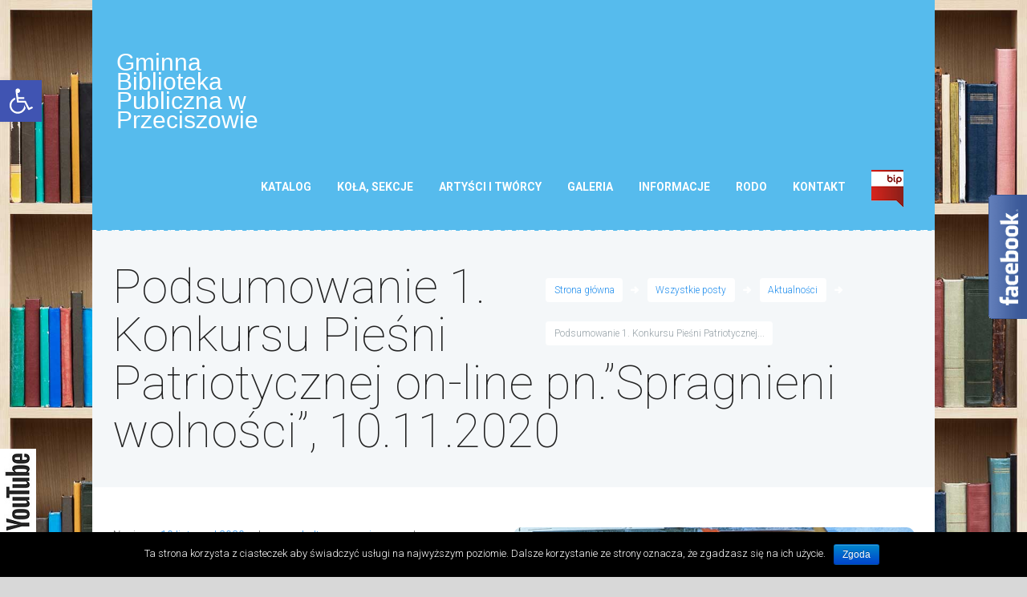

--- FILE ---
content_type: text/html; charset=UTF-8
request_url: http://www.gbprzeciszow.pl/2020/11/10/podsumowanie-1-konkursu-piesni-patriotycznej-on-line-pn-spragnieni-wolnosci-10-11-2020/
body_size: 23581
content:
<!DOCTYPE html>
<html lang="pl-PL">
<head>
	<title>Podsumowanie 1. Konkursu Pieśni Patriotycznej on-line pn.&#8221;Spragnieni wolności&#8221;, 10.11.2020 &#8211; Gminna Biblioteka Publiczna w Przeciszowie</title>
        <meta charset="UTF-8" />
                    <meta name="viewport" content="width=device-width, initial-scale=1, maximum-scale=1">
                    <link rel="profile" href="http://gmpg.org/xfn/11" />
        <link rel="pingback" href="http://www.gbprzeciszow.pl/xmlrpc.php" />
                    <link rel="icon" type="image/x-icon" href="http://www.gbprzeciszow.pl/wp-content/themes/bookshelf/skins/bookshelf/images/favicon.ico" />
            <link rel='dns-prefetch' href='//fonts.googleapis.com' />
<link rel='dns-prefetch' href='//s.w.org' />
<link rel="alternate" type="application/rss+xml" title="Gminna Biblioteka Publiczna w Przeciszowie &raquo; Kanał z wpisami" href="http://www.gbprzeciszow.pl/feed/" />
<link rel="alternate" type="application/rss+xml" title="Gminna Biblioteka Publiczna w Przeciszowie &raquo; Kanał z komentarzami" href="http://www.gbprzeciszow.pl/comments/feed/" />
<link rel="alternate" type="application/rss+xml" title="Gminna Biblioteka Publiczna w Przeciszowie &raquo; Podsumowanie 1. Konkursu Pieśni Patriotycznej on-line pn.&#8221;Spragnieni wolności&#8221;, 10.11.2020 Kanał z komentarzami" href="http://www.gbprzeciszow.pl/2020/11/10/podsumowanie-1-konkursu-piesni-patriotycznej-on-line-pn-spragnieni-wolnosci-10-11-2020/feed/" />
<meta property="og:image" content="http://www.gbprzeciszow.pl/wp-content/uploads/2020/11/IMG_20201110_104654.jpg"/>
		<script type="text/javascript">
			window._wpemojiSettings = {"baseUrl":"https:\/\/s.w.org\/images\/core\/emoji\/12.0.0-1\/72x72\/","ext":".png","svgUrl":"https:\/\/s.w.org\/images\/core\/emoji\/12.0.0-1\/svg\/","svgExt":".svg","source":{"concatemoji":"http:\/\/www.gbprzeciszow.pl\/wp-includes\/js\/wp-emoji-release.min.js?ver=5.3.20"}};
			!function(e,a,t){var n,r,o,i=a.createElement("canvas"),p=i.getContext&&i.getContext("2d");function s(e,t){var a=String.fromCharCode;p.clearRect(0,0,i.width,i.height),p.fillText(a.apply(this,e),0,0);e=i.toDataURL();return p.clearRect(0,0,i.width,i.height),p.fillText(a.apply(this,t),0,0),e===i.toDataURL()}function c(e){var t=a.createElement("script");t.src=e,t.defer=t.type="text/javascript",a.getElementsByTagName("head")[0].appendChild(t)}for(o=Array("flag","emoji"),t.supports={everything:!0,everythingExceptFlag:!0},r=0;r<o.length;r++)t.supports[o[r]]=function(e){if(!p||!p.fillText)return!1;switch(p.textBaseline="top",p.font="600 32px Arial",e){case"flag":return s([127987,65039,8205,9895,65039],[127987,65039,8203,9895,65039])?!1:!s([55356,56826,55356,56819],[55356,56826,8203,55356,56819])&&!s([55356,57332,56128,56423,56128,56418,56128,56421,56128,56430,56128,56423,56128,56447],[55356,57332,8203,56128,56423,8203,56128,56418,8203,56128,56421,8203,56128,56430,8203,56128,56423,8203,56128,56447]);case"emoji":return!s([55357,56424,55356,57342,8205,55358,56605,8205,55357,56424,55356,57340],[55357,56424,55356,57342,8203,55358,56605,8203,55357,56424,55356,57340])}return!1}(o[r]),t.supports.everything=t.supports.everything&&t.supports[o[r]],"flag"!==o[r]&&(t.supports.everythingExceptFlag=t.supports.everythingExceptFlag&&t.supports[o[r]]);t.supports.everythingExceptFlag=t.supports.everythingExceptFlag&&!t.supports.flag,t.DOMReady=!1,t.readyCallback=function(){t.DOMReady=!0},t.supports.everything||(n=function(){t.readyCallback()},a.addEventListener?(a.addEventListener("DOMContentLoaded",n,!1),e.addEventListener("load",n,!1)):(e.attachEvent("onload",n),a.attachEvent("onreadystatechange",function(){"complete"===a.readyState&&t.readyCallback()})),(n=t.source||{}).concatemoji?c(n.concatemoji):n.wpemoji&&n.twemoji&&(c(n.twemoji),c(n.wpemoji)))}(window,document,window._wpemojiSettings);
		</script>
		<style type="text/css">
img.wp-smiley,
img.emoji {
	display: inline !important;
	border: none !important;
	box-shadow: none !important;
	height: 1em !important;
	width: 1em !important;
	margin: 0 .07em !important;
	vertical-align: -0.1em !important;
	background: none !important;
	padding: 0 !important;
}
</style>
	<link rel='stylesheet' id='mec-select2-style-css'  href='http://www.gbprzeciszow.pl/wp-content/plugins/modern-events-calendar-lite/assets/packages/select2/select2.min.css?ver=5.3.20' type='text/css' media='all' />
<link rel='stylesheet' id='mec-font-icons-css'  href='http://www.gbprzeciszow.pl/wp-content/plugins/modern-events-calendar-lite/assets/css/iconfonts.css?ver=5.3.20' type='text/css' media='all' />
<link rel='stylesheet' id='mec-frontend-style-css'  href='http://www.gbprzeciszow.pl/wp-content/plugins/modern-events-calendar-lite/assets/css/frontend.min.css?ver=5.1.5' type='text/css' media='all' />
<link rel='stylesheet' id='mec-tooltip-style-css'  href='http://www.gbprzeciszow.pl/wp-content/plugins/modern-events-calendar-lite/assets/packages/tooltip/tooltip.css?ver=5.3.20' type='text/css' media='all' />
<link rel='stylesheet' id='mec-tooltip-shadow-style-css'  href='http://www.gbprzeciszow.pl/wp-content/plugins/modern-events-calendar-lite/assets/packages/tooltip/tooltipster-sideTip-shadow.min.css?ver=5.3.20' type='text/css' media='all' />
<link rel='stylesheet' id='mec-featherlight-style-css'  href='http://www.gbprzeciszow.pl/wp-content/plugins/modern-events-calendar-lite/assets/packages/featherlight/featherlight.css?ver=5.3.20' type='text/css' media='all' />
<link rel='stylesheet' id='mec-google-fonts-css'  href='//fonts.googleapis.com/css?family=Montserrat%3A400%2C700%7CRoboto%3A100%2C300%2C400%2C700&#038;ver=5.3.20' type='text/css' media='all' />
<link rel='stylesheet' id='mec-dynamic-styles-css'  href='http://www.gbprzeciszow.pl/wp-content/plugins/modern-events-calendar-lite/assets/css/dyncss.css?ver=5.3.20' type='text/css' media='all' />
<style id='mec-dynamic-styles-inline-css' type='text/css'>
@media only screen and (min-width: 1281px) {.mec-container {width: 1000px;}}@media only screen and (min-width: 1600px) {.mec-container {width: 1000px;}}
</style>
<link rel='stylesheet' id='mec-lity-style-css'  href='http://www.gbprzeciszow.pl/wp-content/plugins/modern-events-calendar-lite/assets/packages/lity/lity.min.css?ver=5.3.20' type='text/css' media='all' />
<link rel='stylesheet' id='wp-block-library-css'  href='http://www.gbprzeciszow.pl/wp-includes/css/dist/block-library/style.min.css?ver=5.3.20' type='text/css' media='all' />
<link rel='stylesheet' id='contact-form-7-css'  href='http://www.gbprzeciszow.pl/wp-content/plugins/contact-form-7/includes/css/styles.css?ver=5.1.6' type='text/css' media='all' />
<link rel='stylesheet' id='cookie-notice-front-css'  href='http://www.gbprzeciszow.pl/wp-content/plugins/cookie-notice/css/front.min.css?ver=5.3.20' type='text/css' media='all' />
<link rel='stylesheet' id='rs-plugin-settings-css'  href='http://www.gbprzeciszow.pl/wp-content/plugins/revslider/public/assets/css/settings.css?ver=5.4.8.2' type='text/css' media='all' />
<style id='rs-plugin-settings-inline-css' type='text/css'>
#rs-demo-id {}
</style>
<link rel='stylesheet' id='trp-language-switcher-style-css'  href='http://www.gbprzeciszow.pl/wp-content/plugins/translatepress-multilingual/assets/css/trp-language-switcher.css?ver=1.6.6' type='text/css' media='all' />
<link rel='stylesheet' id='theme-font-Roboto-css'  href='http://fonts.googleapis.com/css?family=Roboto:100,100italic,300,300italic,400,400italic,700,700italic&#038;subset=latin,latin-ext,cyrillic,cyrillic-ext' type='text/css' media='all' />
<link rel='stylesheet' id='theme-font-Love-Ya-Like-A-Sister-css'  href='http://fonts.googleapis.com/css?family=Love+Ya+Like+A+Sister:400&#038;subset=latin' type='text/css' media='all' />
<link rel='stylesheet' id='themerex-fontello-style-css'  href='http://www.gbprzeciszow.pl/wp-content/themes/bookshelf/css/fontello/css/fontello.css' type='text/css' media='all' />
<link rel='stylesheet' id='themerex-main-style-css'  href='http://www.gbprzeciszow.pl/wp-content/themes/bookshelf/style.css' type='text/css' media='all' />
<link rel='stylesheet' id='themerex-animation-style-css'  href='http://www.gbprzeciszow.pl/wp-content/themes/bookshelf/fw/css/core.animation.css' type='text/css' media='all' />
<link rel='stylesheet' id='themerex-skin-style-css'  href='http://www.gbprzeciszow.pl/wp-content/themes/bookshelf/skins/bookshelf/skin.css' type='text/css' media='all' />
<link rel='stylesheet' id='themerex-custom-style-css'  href='http://www.gbprzeciszow.pl/wp-content/themes/bookshelf/fw/css/custom-style.css' type='text/css' media='all' />
<style id='themerex-custom-style-inline-css' type='text/css'>
  .menu_main_wrap .logo{margin-top:33px}a,.bg_tint_light a,.link_color,.top_panel_style_light .content .search_wrap.search_style_regular .search_form_wrap .search_submit,.top_panel_style_light .content .search_wrap.search_style_regular .search_icon,.search_results .post_more,.search_results .search_results_close,.page_top_wrap .breadcrumbs a.breadcrumbs_item,.post_title .post_icon,.post_item_related .post_title a,.isotope_item_courses .post_category a,.isotope_item_courses .post_rating .reviews_stars_bg,.isotope_item_courses .post_rating .reviews_stars_hover,.isotope_item_courses .post_rating .reviews_value,.isotope_item_courses_1 .post_title a,.reviews_block .reviews_item:nth-child(3n+1) .reviews_stars_hover,.post_item:nth-child(3n+1) .post_rating .reviews_stars_bg,.post_item:nth-child(3n+1) .post_rating .reviews_stars_hover,.post_item:nth-child(3n+1) .post_rating .reviews_value,.post_author .post_author_title a,.comments_list_wrap .comment_info>span.comment_author,.comments_list_wrap .comment_info>.comment_date>.comment_date_value,.layout_single-courses .post_info .post_info_date,.layout_single-courses .post_info .post_info_posted:before,.widget_area .widget_text a,.widget_area .post_info a,.sc_accordion.sc_accordion_style_1 .sc_accordion_item .sc_accordion_title.ui-state-active,.sc_audio .sc_audio_author_name,.sc_audio .sc_audio_title,.sc_button.sc_button_style_border,.sc_dropcaps.sc_dropcaps_style_1 .sc_dropcaps_item,.sc_icon_bg_link,.sc_icon_shape_round.sc_icon_bg_link:hover,.sc_icon_shape_square.sc_icon_bg_link:hover,a:hover .sc_icon_shape_round.sc_icon_bg_link,a:hover .sc_icon_shape_square.sc_icon_bg_link,.sc_list_style_iconed li:before,.sc_list_style_iconed .sc_list_icon,.sc_tabs.sc_tabs_style_1 .sc_tabs_titles li.ui-state-active a,.sc_tabs.sc_tabs_style_1 .sc_tabs_titles li a:hover,.sc_team_item .sc_team_item_info .sc_team_item_title a,.sc_title_icon,.sc_toggles.sc_toggles_style_1 .sc_toggles_item .sc_toggles_title.ui-state-active{color:#2590ed}.sc_countdown.sc_countdown_style_2 .sc_countdown_separator,.sc_countdown.sc_countdown_style_2 .sc_countdown_label{color:rgba(37,144,237,0.8)}.link_color_bgc,.sc_table table tr:first-child,.top_panel_style_light .page_top_wrap,.isotope_item_courses .post_featured .post_mark_new,.isotope_item_courses .post_featured .post_title,.isotope_item_courses .post_content.ih-item.square.colored .info,.reviews_block .reviews_max_level_100:nth-child(3n+1) .reviews_stars_hover,.reviews_block .reviews_item:nth-child(3n+1) .reviews_slider,.error404.top_panel_style_light .page_content_wrap,.sc_accordion.sc_accordion_style_1 .sc_accordion_item .sc_accordion_title.ui-state-active .sc_accordion_icon_opened,input[type="submit"],input[type="button"],button,.sc_button.sc_button_style_filled,.sc_blogger.layout_date .sc_blogger_item .sc_blogger_date,.sc_dropcaps.sc_dropcaps_style_2 .sc_dropcaps_item,.sc_highlight_style_1,.sc_icon_shape_round.sc_icon_bg_link,.sc_icon_shape_square.sc_icon_bg_link,.sc_infobox.sc_infobox_style_regular,.sc_price_block.sc_price_block_style_1,.sc_skills_bar .sc_skills_item .sc_skills_count,.sc_skills_counter .sc_skills_item.sc_skills_style_3 .sc_skills_count,.sc_skills_counter .sc_skills_item.sc_skills_style_4 .sc_skills_count,.sc_skills_counter .sc_skills_item.sc_skills_style_4 .sc_skills_info,.sc_tabs.sc_tabs_style_1 .sc_tabs_titles li.ui-state-active a:after,.sc_scroll_bar .swiper-scrollbar-drag:before,.sc_toggles.sc_toggles_style_1 .sc_toggles_item .sc_toggles_title.ui-state-active .sc_toggles_icon_opened,.sc_tooltip_parent .sc_tooltip,.sc_tooltip_parent .sc_tooltip:before{background-color:#2590ed}.sc_countdown.sc_countdown_style_2 .sc_countdown_digits span{background-color:rgba(37,144,237,0.5)}figure figcaption,.sc_image figcaption{background-color:rgba(37,144,237,0.6)}.sc_team.sc_team_style_2 .sc_team_item_avatar .sc_team_item_hover{background-color:rgba(37,144,237,0.8)}.sc_slider_swiper .sc_slider_info{background-color:rgba(37,144,237,0.8) !important}.link_color_bg,#bbpress-forums div.bbp-topic-content a,#buddypress button,#buddypress a.button,#buddypress input[type="submit"],#buddypress input[type="button"],#buddypress input[type="reset"],#buddypress ul.button-nav li a,#buddypress div.generic-button a,#buddypress .comment-reply-link,a.bp-title-button,#buddypress div.item-list-tabs ul li.selected a{background:#2590ed}.mejs-controls .mejs-horizontal-volume-slider .mejs-horizontal-volume-current,.mejs-controls .mejs-time-rail .mejs-time-current{background:#2590ed !important}.link_color_border,pre.code,#toc .toc_item.current,#toc .toc_item:hover,.top_panel_style_light .content .search_wrap.search_style_regular.search_opened,.post_format_aside.post_item_single .post_content p,.post_format_aside .post_descr,.post_item_related .post_content_wrap,.isotope_wrap .isotope_item .post_featured,.isotope_wrap .isotope_item_courses_1 .post_featured,.comments_list_wrap ul.children,.comments_list_wrap ul>li + li,.comments_list_wrap>ul,.sc_accordion.sc_accordion_style_1 .sc_accordion_item .sc_accordion_title.ui-state-active,.sc_button.sc_button_style_border,.sc_blogger.layout_date .sc_blogger_item .sc_blogger_date,.sc_icon_shape_round.sc_icon_bg_link,.sc_icon_shape_square.sc_icon_bg_link,.sc_skills_bar .sc_skills_item .sc_skills_count,.sc_team_item .sc_team_item_info,.sc_toggles.sc_toggles_style_1 .sc_toggles_item .sc_toggles_title.ui-state-active{border-color:#2590ed}{border-top-color:#2590ed}.comments_wrap .comment-respond{border-bottom-color:#2590ed}.post_content.ih-item.circle.effect17.colored:hover .img:before{box-shadow:inset 0 0 0 110px #2590ed,inset 0 0 0 16px rgba(255,255,255,0.8),0 1px 2px rgba(0,0,0,0.1)}#learndash_next_prev_link>a{background-color:#2590ed}#learndash_lessons a,#learndash_quizzes a,.expand_collapse a,.learndash_topic_dots a,.learndash_topic_dots a>span,#learndash_lesson_topics_list span a,#learndash_profile a,#learndash_profile a span{color:#2590ed !important}a:hover,.bg_tint_light a:hover,a.link_color:hover,.link_dark,.search_results .post_more:hover,.search_results .search_results_close:hover,.post_item_related .post_title a:hover,.isotope_item_courses_1 .post_title a:hover,.isotope_item_courses_1 .post_category a:hover,.post_author .post_author_title a:hover,.widget_area .widget_text a:hover,.widget_area .post_info a:hover,.sc_accordion.sc_accordion_style_1 .sc_accordion_item .sc_accordion_title:hover,.sc_icon.sc_icon_bg_link:hover,a:hover .sc_icon.sc_icon_bg_link,.sc_team_item .sc_team_item_info .sc_team_item_title a:hover,.sc_toggles.sc_toggles_style_1 .sc_toggles_item .sc_toggles_title:hover{color:#2590ed}.top_panel_style_light .content .search_wrap.search_style_regular .search_form_wrap .search_submit:hover,.top_panel_style_light .content .search_wrap.search_style_regular .search_icon:hover{color:#2590ed !important}.link_dark_bgc,.page_top_wrap .breadcrumbs a.breadcrumbs_item:hover,.top_panel_style_dark.article_style_boxed .page_top_wrap .breadcrumbs a.breadcrumbs_item:hover,.sc_accordion.sc_accordion_style_1 .sc_accordion_item .sc_accordion_title:hover .sc_accordion_icon_opened,.sc_toggles.sc_toggles_style_1 .sc_toggles_item .sc_toggles_title:hover .sc_toggles_icon_opened{background-color:#2590ed}.link_dark_bg{background:#2590ed}.link_dark_border,.sc_accordion.sc_accordion_style_1 .sc_accordion_item .sc_accordion_title:hover,.sc_toggles.sc_toggles_style_1 .sc_toggles_item .sc_toggles_title:hover{border-color:#2590ed}#learndash_next_prev_link>a:hover{background-color:#2590ed}#learndash_lessons a,#learndash_quizzes a,.expand_collapse a,.learndash_topic_dots a,.learndash_topic_dots a>span,#learndash_lesson_topics_list span a,#learndash_profile a,#learndash_profile a span{color:#2590ed !important}.menu_color,.bg_tint_light .menu_main_responsive_button,.search_wrap.search_style_regular .search_form_wrap .search_submit,.search_wrap.search_style_regular .search_icon,.post_item_related:nth-child(3n+2) .post_title a,.isotope_item_courses:nth-child(5n+2) .post_featured .post_category a,.isotope_item_courses:nth-child(5n+4) .post_featured .post_category a,.isotope_item_courses:nth-child(5n+2) .post_featured .post_rating .reviews_stars_bg,.isotope_item_courses:nth-child(5n+4) .post_featured .post_rating .reviews_stars_bg,.isotope_item_courses:nth-child(5n+2) .post_featured .post_rating .reviews_stars_hover,.isotope_item_courses:nth-child(5n+4) .post_featured .post_rating .reviews_stars_hover,.isotope_item_courses:nth-child(5n+2) .post_featured .post_rating .reviews_value,.isotope_item_courses:nth-child(5n+4) .post_featured .post_rating .reviews_value,.isotope_item_courses_1:nth-child(3n+2) .post_title a,.isotope_item_courses_1:nth-child(3n+2) .post_category a,.isotope_item_courses_1:nth-child(3n+2) .post_item .post_rating .reviews_stars_bg,.isotope_item_courses_1:nth-child(3n+2) .post_item .post_rating .reviews_stars_hover,.isotope_item_courses_1:nth-child(3n+2) .post_item .post_rating .reviews_value,.pagination_slider .pager_cur:hover,.pagination_slider .pager_cur:focus,.pagination_pages>.active,.pagination_pages>a:hover,.pagination_wrap .pager_next,.pagination_wrap .pager_prev,.pagination_wrap .pager_last,.pagination_wrap .pager_first,.reviews_block .reviews_item:nth-child(3n+2) .reviews_stars_hover,.post_item:nth-child(3n+2) .post_rating .reviews_stars_bg,.post_item:nth-child(3n+2) .post_rating .reviews_stars_hover,.post_item:nth-child(3n+2) .post_rating .reviews_value,.post_item_404 .page_title,.post_item_404 .page_subtitle,.widget_area a,.widget_area ul li:before,.widget_area ul li a:hover,.widget_area button:before,.widget_area .widget_product_tag_cloud a:hover,.widget_area .widget_tag_cloud a:hover,.sc_accordion.sc_accordion_style_2 .sc_accordion_item .sc_accordion_title.ui-state-active,.sc_accordion.sc_accordion_style_2 .sc_accordion_item .sc_accordion_title.ui-state-active .sc_accordion_icon,.sc_countdown.sc_countdown_style_1 .sc_countdown_digits,.sc_countdown.sc_countdown_style_1 .sc_countdown_separator,.sc_countdown.sc_countdown_style_1 .sc_countdown_label,.sc_icon_bg_menu,.sc_icon_shape_round.sc_icon_bg_menu:hover,.sc_icon_shape_square.sc_icon_bg_menu:hover,a:hover .sc_icon_shape_round.sc_icon_bg_menu,a:hover .sc_icon_shape_square.sc_icon_bg_menu,.sc_tabs.sc_tabs_style_2 .sc_tabs_titles li a:hover,.sc_tabs.sc_tabs_style_2 .sc_tabs_titles li.ui-state-active a,.sc_toggles.sc_toggles_style_2 .sc_toggles_item .sc_toggles_title.ui-state-active,.sc_toggles.sc_toggles_style_2 .sc_toggles_item .sc_toggles_title.ui-state-active .sc_toggles_icon{color:#0093dd}.menu_color_bgc,.menu_main_wrap .menu_main_nav>li:hover,.menu_main_wrap .menu_main_nav>li.sfHover,.menu_main_wrap .menu_main_nav>li#blob,.menu_main_wrap .menu_main_nav>li.current-menu-item,.menu_main_wrap .menu_main_nav>li.current-menu-parent,.menu_main_wrap .menu_main_nav>li.current-menu-ancestor,.menu_main_wrap .menu_main_nav>li ul,.menu_user_wrap .menu_user_nav>li.menu_user_register,.menu_user_wrap .menu_user_nav>li.menu_user_login,.menu_user_wrap .menu_user_nav>li.menu_user_logout,.menu_main_wrap .menu_main_nav_area .menu_main_responsive,.isotope_filters a,.isotope_item_courses:nth-child(5n+2) .post_featured .post_mark_new,.isotope_item_courses:nth-child(5n+2) .post_featured .post_title,.isotope_item_courses:nth-child(5n+2) .post_content.ih-item.colored .info,.isotope_item_courses:nth-child(5n+4) .post_featured .post_mark_new,.isotope_item_courses:nth-child(5n+4) .post_featured .post_title,.isotope_item_courses:nth-child(5n+4) .post_content.ih-item.colored .info,.pagination_slider .pager_cur,.pagination_pages>a,.pagination_pages>span,.pagination_viewmore>a,.viewmore_loader,.mfp-preloader span,.sc_video_frame.sc_video_active:before,.post_featured .post_nav_item:before,.post_featured .post_nav_item .post_nav_info,.reviews_block .reviews_summary .reviews_item,.reviews_block .reviews_max_level_100:nth-child(3n+2) .reviews_stars_hover,.reviews_block .reviews_item:nth-child(3n+2) .reviews_slider,.widget_area .widget_calendar td a:hover,.widget_area .widget_product_tag_cloud a,.widget_area .widget_tag_cloud a,.scroll_to_top,.sc_accordion.sc_accordion_style_2 .sc_accordion_item .sc_accordion_title .sc_accordion_icon,.sc_button.sc_button_style_filled.sc_button_bg_menu,.sc_dropcaps.sc_dropcaps_style_3 .sc_dropcaps_item,.sc_highlight_style_2,.sc_icon_shape_round.sc_icon_bg_menu,.sc_icon_shape_square.sc_icon_bg_menu,.sc_infobox.sc_infobox_style_success,.sc_popup:before,.sc_price_block.sc_price_block_style_2,.sc_scroll_controls_wrap a,.sc_slider_controls_wrap a,.sc_tabs.sc_tabs_style_2 .sc_tabs_titles li a,.sc_toggles.sc_toggles_style_2 .sc_toggles_item .sc_toggles_title .sc_toggles_icon{background-color:#0093dd}.post_item:not(.post_item_courses)>.post_content.ih-item.circle.effect1.colored .info,.post_item:not(.post_item_courses)>.post_content.ih-item.circle.effect2.colored .info,.post_item:not(.post_item_courses)>.post_content.ih-item.circle.effect5.colored .info .info-back,.post_item:not(.post_item_courses)>.post_content.ih-item.circle.effect19.colored .info,.post_item:not(.post_item_courses)>.post_content.ih-item.square.effect4.colored .mask1,.post_item:not(.post_item_courses)>.post_content.ih-item.square.effect4.colored .mask2,.post_item:not(.post_item_courses)>.post_content.ih-item.square.effect6.colored .info,.post_item:not(.post_item_courses)>.post_content.ih-item.square.effect7.colored .info,.post_item:not(.post_item_courses)>.post_content.ih-item.square.effect12.colored .info,.post_item:not(.post_item_courses)>.post_content.ih-item.square.effect13.colored .info,.post_item:not(.post_item_courses)>.post_content.ih-item.square.effect_dir.colored .info,.post_item:not(.post_item_courses)>.post_content.ih-item.square.effect_shift.colored .info{background-color:rgba(0,147,221,0.6)}.sc_scroll_controls_type_side .sc_scroll_controls_wrap a,.sc_team.sc_team_style_2 [class*="column-"]:nth-child(3n+2) .sc_team_item_avatar .sc_team_item_hover{background-color:rgba(0,147,221,0.8)}.post_content.ih-item.circle.effect17.colored:hover .img:before{box-shadow:inset 0 0 0 110px rgba(0,147,221,0.6),inset 0 0 0 16px rgba(255,255,255,0.8),0 1px 2px rgba(0,0,0,0.1)}.menu_color_bg,.post_content.ih-item.circle.effect1.colored .info,.post_content.ih-item.circle.effect2.colored .info,.post_content.ih-item.circle.effect3.colored .info,.post_content.ih-item.circle.effect4.colored .info,.post_content.ih-item.circle.effect5.colored .info .info-back,.post_content.ih-item.circle.effect6.colored .info,.post_content.ih-item.circle.effect7.colored .info,.post_content.ih-item.circle.effect8.colored .info,.post_content.ih-item.circle.effect9.colored .info,.post_content.ih-item.circle.effect10.colored .info,.post_content.ih-item.circle.effect11.colored .info,.post_content.ih-item.circle.effect12.colored .info,.post_content.ih-item.circle.effect13.colored .info,.post_content.ih-item.circle.effect14.colored .info,.post_content.ih-item.circle.effect15.colored .info,.post_content.ih-item.circle.effect16.colored .info,.post_content.ih-item.circle.effect18.colored .info .info-back,.post_content.ih-item.circle.effect19.colored .info,.post_content.ih-item.circle.effect20.colored .info .info-back,.post_content.ih-item.square.effect1.colored .info,.post_content.ih-item.square.effect2.colored .info,.post_content.ih-item.square.effect3.colored .info,.post_content.ih-item.square.effect4.colored .mask1,.post_content.ih-item.square.effect4.colored .mask2,.post_content.ih-item.square.effect5.colored .info,.post_content.ih-item.square.effect6.colored .info,.post_content.ih-item.square.effect7.colored .info,.post_content.ih-item.square.effect8.colored .info,.post_content.ih-item.square.effect9.colored .info .info-back,.post_content.ih-item.square.effect10.colored .info,.post_content.ih-item.square.effect11.colored .info,.post_content.ih-item.square.effect12.colored .info,.post_content.ih-item.square.effect13.colored .info,.post_content.ih-item.square.effect14.colored .info,.post_content.ih-item.square.effect15.colored .info,.post_content.ih-item.circle.effect20.colored .info .info-back,.post_content.ih-item.square.effect_book.colored .info{background:#0093dd}.menu_color_border,.search_wrap.search_style_regular.search_opened,.pagination>a,.isotope_wrap .isotope_item:nth-child(3n+2) .post_featured,.isotope_wrap .isotope_item_courses_1:nth-child(3n+2) .post_featured,.isotope_filters a,.pagination_slider .pager_cur,.pagination_pages>a,.pagination_pages>span,.comments_list_wrap>ul>li>ul.children,.comments_list_wrap>ul>li>ul>li,.comments_list_wrap>ul>li>ul.children>li>ul.children>li>ul.children>li>ul.children,.comments_list_wrap>ul>li>ul>li>ul>li>ul>li>ul>li,.widget_area .widget_calendar .today .day_wrap,.widget_area .widget_product_tag_cloud a,.widget_area .widget_tag_cloud a,.sc_accordion.sc_accordion_style_2 .sc_accordion_item .sc_accordion_title .sc_accordion_icon,.sc_button.sc_button_style_border.sc_button_bg_menu,.sc_icon_shape_round.sc_icon_bg_menu,.sc_icon_shape_square.sc_icon_bg_menu,.sc_tabs.sc_tabs_style_2 .sc_tabs_titles li a,.sc_team [class*="column-"]:nth-child(3n+2) .sc_team_item .sc_team_item_info,.sc_toggles.sc_toggles_style_2 .sc_toggles_item .sc_toggles_title .sc_toggles_icon{border-color:#0093dd}.post_content.ih-item.circle.effect1 .spinner{border-right-color:#0093dd}.post_content.ih-item.circle.effect1 .spinner{border-bottom-color:#0093dd}.post_item_related:nth-child(3n+2) .post_content_wrap{border-top-color:#0093dd}.widget_area dd.course_progress div.course_progress_blue{background-color:#0093dd}.learndash .btn-join,.learndash #btn-join,.learndash a#quiz_continue_link{background-color:#0093dd}.menu_dark,a.menu_color:hover,.top_panel_style_light .menu_main_wrap .logo a,.top_panel_style_light .menu_main_wrap .menu_main_nav>li>a,.bg_tint_light .menu_main_responsive_button:hover,.post_item_related:nth-child(3n+2) .post_title a:hover,.isotope_item_courses_1:nth-child(3n+2) .post_title a:hover,.isotope_item_courses_1:nth-child(3n+2) .post_category a:hover,.pagination_wrap .pager_next:hover,.pagination_wrap .pager_prev:hover,.pagination_wrap .pager_last:hover,.pagination_wrap .pager_first:hover,.widget_area a:hover,.widget_area ul li a,.widget_area button:hover:before,.sc_icon.sc_icon_bg_menu:hover,a:hover .sc_icon.sc_icon_bg_menu{color:#1200e0}.search_wrap.search_style_regular .search_form_wrap .search_submit:hover,.search_wrap.search_style_regular .search_icon:hover{color:#1200e0 !important}.menu_dark_bgc,.top_panel_fixed.top_panel_over.top_panel_opacity_transparent .top_panel_wrap,.menu_main_wrap .menu_main_nav>li ul li a:hover,.menu_main_wrap .menu_main_nav>li ul li.current-menu-item a,.menu_main_wrap .menu_main_nav_area .menu_main_responsive a:hover,.scroll_to_top:hover,.sc_scroll_controls_wrap a:hover,.sc_slider_controls_wrap a:hover{background-color:#1200e0}.menu_dark_bg{background:#1200e0}.menu_dark_border{border-color:#1200e0}.learndash .btn-join:hover,.learndash #btn-join:hover,.learndash a#quiz_continue_link:hover{background-color:#1200e0}.user_color,.post_item_related:nth-child(3n+3) .post_title a,.isotope_item_courses:nth-child(5n+3) .post_featured .post_category a,.isotope_item_courses:nth-child(5n+5) .post_featured .post_category a,.isotope_item_courses:nth-child(5n+3) .post_featured .post_rating .reviews_stars_bg,.isotope_item_courses:nth-child(5n+5) .post_featured .post_rating .reviews_stars_bg,.isotope_item_courses:nth-child(5n+3) .post_featured .post_rating .reviews_stars_hover,.isotope_item_courses:nth-child(5n+5) .post_featured .post_rating .reviews_stars_hover,.isotope_item_courses:nth-child(5n+3) .post_featured .post_rating .reviews_value,.isotope_item_courses:nth-child(5n+5) .post_featured .post_rating .reviews_value,.isotope_item_courses_1:nth-child(3n+3) .post_title a,.isotope_item_courses_1:nth-child(3n+3) .post_category a,.isotope_item_courses_1:nth-child(3n+3) .post_item .post_rating .reviews_stars_bg,.isotope_item_courses_1:nth-child(3n+3) .post_item .post_rating .reviews_stars_hover,.isotope_item_courses_1:nth-child(3n+3) .post_item .post_rating .reviews_value,.reviews_block .reviews_item:nth-child(3n+3) .reviews_stars_hover,.post_item:nth-child(3n+3) .post_rating .reviews_stars_bg,.post_item:nth-child(3n+3) .post_rating .reviews_stars_hover,.post_item:nth-child(3n+3) .post_rating .reviews_value,.sc_icon_bg_user,.sc_icon_shape_round.sc_icon_bg_user:hover,.sc_icon_shape_square.sc_icon_bg_user:hover,a:hover .sc_icon_shape_round.sc_icon_bg_user,a:hover .sc_icon_shape_square.sc_icon_bg_user{color:#e2003c}.user_color_bgc,.menu_user_wrap .menu_user_nav>li,.menu_user_wrap .menu_user_nav>li ul,.isotope_filters a.active,.isotope_filters a:hover,.isotope_item_courses:nth-child(5n+3) .post_featured .post_mark_new,.isotope_item_courses:nth-child(5n+3) .post_featured .post_title,.isotope_item_courses:nth-child(5n+3) .post_content.ih-item.colored .info,.isotope_item_courses:nth-child(5n+5) .post_featured .post_mark_new,.isotope_item_courses:nth-child(5n+5) .post_featured .post_title,.isotope_item_courses:nth-child(5n+5) .post_content.ih-item.colored .info,.pagination_viewmore>a:hover,.reviews_block .reviews_max_level_100:nth-child(3n+3) .reviews_stars_hover,.reviews_block .reviews_item:nth-child(3n+3) .reviews_slider,.sc_button.sc_button_style_filled.sc_button_bg_user,.sc_dropcaps.sc_dropcaps_style_4 .sc_dropcaps_item,.sc_highlight_style_3,.sc_icon_shape_round.sc_icon_bg_user,.sc_icon_shape_square.sc_icon_bg_user,.sc_infobox.sc_infobox_style_info,.sc_price_block.sc_price_block_style_3{background-color:#e2003c}.sc_team.sc_team_style_2 [class*="column-"]:nth-child(3n+3) .sc_team_item_avatar .sc_team_item_hover{background-color:rgba(226,0,60,0.8)}.custom_options #co_toggle,input[type="submit"]:hover,input[type="button"]:hover,button:hover,.sc_button.sc_button_style_filled:hover{background-color:#e2003c !important}.user_color_bg,#bbpress-forums div.bbp-topic-content a:hover,#buddypress button:hover,#buddypress a.button:hover,#buddypress input[type="submit"]:hover,#buddypress input[type="button"]:hover,#buddypress input[type="reset"]:hover,#buddypress ul.button-nav li a:hover,#buddypress div.generic-button a:hover,#buddypress .comment-reply-link:hover,a.bp-title-button:hover,#buddypress div.item-list-tabs ul li.selected a:hover{background:#e2003c}.user_color_border,.isotope_wrap .isotope_item:nth-child(3n+3) .post_featured,.isotope_wrap .isotope_item_courses_1:nth-child(3n+3) .post_featured,.isotope_filters a.active,.isotope_filters a:hover,.comments_list_wrap>ul>li>ul.children>li>ul.children,.comments_list_wrap>ul>li>ul>li>ul>li,.comments_list_wrap>ul>li>ul.children>li>ul.children>li>ul.children>li>ul.children>li>ul.children,.comments_list_wrap>ul>li>ul>li>ul>li>ul>li>ul>li>ul>li,.sc_button.sc_button_style_border.sc_button_bg_user,.sc_icon_shape_round.sc_icon_bg_user,.sc_icon_shape_square.sc_icon_bg_user,.sc_team [class*="column-"]:nth-child(3n+3) .sc_team_item .sc_team_item_info{border-color:#e2003c}.sc_button.sc_button_style_border:hover{border-color:#e2003c !important}.post_item_related:nth-child(3n+3) .post_content_wrap border-top-color:#e2003c}.user_dark,a.user_color:hover,.post_item_related:nth-child(3n+3) .post_title a:hover,.isotope_item_courses_1:nth-child(3n+3) .post_title a:hover,.isotope_item_courses_1:nth-child(3n+3) .post_category a:hover,.sc_icon.sc_icon_bg_user:hover,a:hover .sc_icon.sc_icon_bg_user{color:#b0002f}.user_dark_bgc,.menu_user_wrap .menu_user_nav>li ul li a:hover,.menu_user_wrap .menu_user_nav>li ul li.current-menu-item a{background-color:#b0002f}.isotope_item_courses:nth-child(5n+3) .post_info_wrap .post_button .sc_button:hover,.isotope_item_courses:nth-child(5n+5) .post_info_wrap .post_button .sc_button:hover{background-color:#b0002f !important}.user_dark_bg{background:#b0002f}.user_dark_border{border-color:#b0002f}
</style>
<link rel='stylesheet' id='themerex-responsive-style-css'  href='http://www.gbprzeciszow.pl/wp-content/themes/bookshelf/css/responsive.css' type='text/css' media='all' />
<link rel='stylesheet' id='theme-skin-responsive-style-css'  href='http://www.gbprzeciszow.pl/wp-content/themes/bookshelf/skins/bookshelf/skin-responsive.css' type='text/css' media='all' />
<link rel='stylesheet' id='mediaelement-css'  href='http://www.gbprzeciszow.pl/wp-includes/js/mediaelement/mediaelementplayer-legacy.min.css?ver=4.2.13-9993131' type='text/css' media='all' />
<link rel='stylesheet' id='wp-mediaelement-css'  href='http://www.gbprzeciszow.pl/wp-includes/js/mediaelement/wp-mediaelement.min.css?ver=5.3.20' type='text/css' media='all' />
<link rel='stylesheet' id='pojo-a11y-css'  href='http://www.gbprzeciszow.pl/wp-content/plugins/pojo-accessibility/assets/css/style.min.css?ver=1.0.0' type='text/css' media='all' />
<link rel='stylesheet' id='wpgdprc.css-css'  href='http://www.gbprzeciszow.pl/wp-content/plugins/wp-gdpr-compliance/assets/css/front.css?ver=1574103167' type='text/css' media='all' />
<style id='wpgdprc.css-inline-css' type='text/css'>

            div.wpgdprc .wpgdprc-switch .wpgdprc-switch-inner:before { content: 'Tak'; }
            div.wpgdprc .wpgdprc-switch .wpgdprc-switch-inner:after { content: 'Nie'; }
        
</style>
<script type='text/javascript' src='http://www.gbprzeciszow.pl/wp-includes/js/jquery/jquery.js?ver=1.12.4-wp'></script>
<script type='text/javascript' src='http://www.gbprzeciszow.pl/wp-includes/js/jquery/jquery-migrate.min.js?ver=1.4.1'></script>
<script type='text/javascript' src='http://www.gbprzeciszow.pl/wp-content/plugins/modern-events-calendar-lite/assets/js/jquery.typewatch.js?ver=5.3.20'></script>
<script type='text/javascript' src='http://www.gbprzeciszow.pl/wp-content/plugins/modern-events-calendar-lite/assets/packages/featherlight/featherlight.js?ver=5.3.20'></script>
<script type='text/javascript' src='http://www.gbprzeciszow.pl/wp-content/plugins/modern-events-calendar-lite/assets/packages/select2/select2.full.min.js?ver=5.3.20'></script>
<script type='text/javascript'>
/* <![CDATA[ */
var mecdata = {"day":"dzie\u0144","days":"dni","hour":"godzina","hours":"godzin","minute":"minuta","minutes":"minut","second":"sekunda","seconds":"sekund","elementor_edit_mode":"no","recapcha_key":"","ajax_url":"http:\/\/www.gbprzeciszow.pl\/wp-admin\/admin-ajax.php","fes_nonce":"974b4ac6f8","current_year":"2026"};
/* ]]> */
</script>
<script type='text/javascript' src='http://www.gbprzeciszow.pl/wp-content/plugins/modern-events-calendar-lite/assets/js/frontend.js?ver=5.1.5'></script>
<script type='text/javascript' src='http://www.gbprzeciszow.pl/wp-content/plugins/modern-events-calendar-lite/assets/packages/tooltip/tooltip.js?ver=5.3.20'></script>
<script type='text/javascript' src='http://www.gbprzeciszow.pl/wp-content/plugins/modern-events-calendar-lite/assets/js/events.js?ver=5.1.5'></script>
<script type='text/javascript' src='http://www.gbprzeciszow.pl/wp-content/plugins/modern-events-calendar-lite/assets/packages/lity/lity.min.js?ver=5.3.20'></script>
<script type='text/javascript' src='http://www.gbprzeciszow.pl/wp-content/plugins/modern-events-calendar-lite/assets/packages/colorbrightness/colorbrightness.min.js?ver=5.3.20'></script>
<script type='text/javascript' src='http://www.gbprzeciszow.pl/wp-content/plugins/modern-events-calendar-lite/assets/packages/owl-carousel/owl.carousel.min.js?ver=5.3.20'></script>
<script type='text/javascript'>
/* <![CDATA[ */
var cnArgs = {"ajaxurl":"http:\/\/www.gbprzeciszow.pl\/wp-admin\/admin-ajax.php","hideEffect":"fade","onScroll":"","onScrollOffset":"100","onClick":"","cookieName":"cookie_notice_accepted","cookieValue":"true","cookieTime":"2592000","cookiePath":"\/","cookieDomain":"","redirection":"","cache":"","refuse":"no","revoke_cookies":"0","revoke_cookies_opt":"automatic","secure":"0"};
/* ]]> */
</script>
<script type='text/javascript' src='http://www.gbprzeciszow.pl/wp-content/plugins/cookie-notice/js/front.min.js?ver=1.2.50'></script>
<script type='text/javascript' src='http://www.gbprzeciszow.pl/wp-content/plugins/revslider/public/assets/js/jquery.themepunch.tools.min.js?ver=5.4.8.2'></script>
<script type='text/javascript' src='http://www.gbprzeciszow.pl/wp-content/plugins/revslider/public/assets/js/jquery.themepunch.revolution.min.js?ver=5.4.8.2'></script>
<link rel='https://api.w.org/' href='http://www.gbprzeciszow.pl/wp-json/' />
<link rel="EditURI" type="application/rsd+xml" title="RSD" href="http://www.gbprzeciszow.pl/xmlrpc.php?rsd" />
<link rel="wlwmanifest" type="application/wlwmanifest+xml" href="http://www.gbprzeciszow.pl/wp-includes/wlwmanifest.xml" /> 
<link rel='prev' title='8. Konkurs Szopek Bożonarodzeniowych pod Patronatem Wójta Gminy Przeciszów &#8211; termin zgłaszania prac on-line do 11.12.2020' href='http://www.gbprzeciszow.pl/2020/11/03/8-konkurs-szopek-bozonarodzeniowych-pod-patronatem-wojta-gminy-przeciszow-termin-zglaszania-prac-do-11-12-2020/' />
<link rel='next' title='Święto Niepodległości w Gminie Przeciszów &#8211; 11 listopad 2020 roku' href='http://www.gbprzeciszow.pl/2020/11/10/swieto-niepodleglosci-w-gminie-przeciszow-11-listopad-2020/' />
<meta name="generator" content="WordPress 5.3.20" />
<link rel="canonical" href="http://www.gbprzeciszow.pl/2020/11/10/podsumowanie-1-konkursu-piesni-patriotycznej-on-line-pn-spragnieni-wolnosci-10-11-2020/" />
<link rel='shortlink' href='http://www.gbprzeciszow.pl/?p=4075' />
<link rel="alternate" type="application/json+oembed" href="http://www.gbprzeciszow.pl/wp-json/oembed/1.0/embed?url=http%3A%2F%2Fwww.gbprzeciszow.pl%2F2020%2F11%2F10%2Fpodsumowanie-1-konkursu-piesni-patriotycznej-on-line-pn-spragnieni-wolnosci-10-11-2020%2F" />
<link rel="alternate" type="text/xml+oembed" href="http://www.gbprzeciszow.pl/wp-json/oembed/1.0/embed?url=http%3A%2F%2Fwww.gbprzeciszow.pl%2F2020%2F11%2F10%2Fpodsumowanie-1-konkursu-piesni-patriotycznej-on-line-pn-spragnieni-wolnosci-10-11-2020%2F&#038;format=xml" />
<!-- <meta name="NextGEN" version="3.2.23" /> -->
<link rel="alternate" hreflang="pl-PL" href="http://www.gbprzeciszow.pl/2020/11/10/podsumowanie-1-konkursu-piesni-patriotycznej-on-line-pn-spragnieni-wolnosci-10-11-2020/"/>
<meta name="generator" content="Powered by WPBakery Page Builder - drag and drop page builder for WordPress."/>
<!--[if lte IE 9]><link rel="stylesheet" type="text/css" href="http://www.gbprzeciszow.pl/wp-content/plugins/js_composer/assets/css/vc_lte_ie9.min.css" media="screen"><![endif]--><style type="text/css">
#pojo-a11y-toolbar .pojo-a11y-toolbar-toggle a{ background-color: #4054b2;	color: #ffffff;}
#pojo-a11y-toolbar .pojo-a11y-toolbar-overlay, #pojo-a11y-toolbar .pojo-a11y-toolbar-overlay ul.pojo-a11y-toolbar-items.pojo-a11y-links{ border-color: #4054b2;}
body.pojo-a11y-focusable a:focus{ outline-style: solid !important;	outline-width: 1px !important;	outline-color: #FF0000 !important;}
#pojo-a11y-toolbar{ top: 100px !important;}
#pojo-a11y-toolbar .pojo-a11y-toolbar-overlay{ background-color: #ffffff;}
#pojo-a11y-toolbar .pojo-a11y-toolbar-overlay ul.pojo-a11y-toolbar-items li.pojo-a11y-toolbar-item a, #pojo-a11y-toolbar .pojo-a11y-toolbar-overlay p.pojo-a11y-toolbar-title{ color: #333333;}
#pojo-a11y-toolbar .pojo-a11y-toolbar-overlay ul.pojo-a11y-toolbar-items li.pojo-a11y-toolbar-item a.active{ background-color: #4054b2;	color: #ffffff;}
@media (max-width: 767px) { #pojo-a11y-toolbar { top: 50px !important; } }</style><meta name="generator" content="Powered by Slider Revolution 5.4.8.2 - responsive, Mobile-Friendly Slider Plugin for WordPress with comfortable drag and drop interface." />
<script type="text/javascript">function setREVStartSize(e){									
						try{ e.c=jQuery(e.c);var i=jQuery(window).width(),t=9999,r=0,n=0,l=0,f=0,s=0,h=0;
							if(e.responsiveLevels&&(jQuery.each(e.responsiveLevels,function(e,f){f>i&&(t=r=f,l=e),i>f&&f>r&&(r=f,n=e)}),t>r&&(l=n)),f=e.gridheight[l]||e.gridheight[0]||e.gridheight,s=e.gridwidth[l]||e.gridwidth[0]||e.gridwidth,h=i/s,h=h>1?1:h,f=Math.round(h*f),"fullscreen"==e.sliderLayout){var u=(e.c.width(),jQuery(window).height());if(void 0!=e.fullScreenOffsetContainer){var c=e.fullScreenOffsetContainer.split(",");if (c) jQuery.each(c,function(e,i){u=jQuery(i).length>0?u-jQuery(i).outerHeight(!0):u}),e.fullScreenOffset.split("%").length>1&&void 0!=e.fullScreenOffset&&e.fullScreenOffset.length>0?u-=jQuery(window).height()*parseInt(e.fullScreenOffset,0)/100:void 0!=e.fullScreenOffset&&e.fullScreenOffset.length>0&&(u-=parseInt(e.fullScreenOffset,0))}f=u}else void 0!=e.minHeight&&f<e.minHeight&&(f=e.minHeight);e.c.closest(".rev_slider_wrapper").css({height:f})					
						}catch(d){console.log("Failure at Presize of Slider:"+d)}						
					};</script>
<noscript><style type="text/css"> .wpb_animate_when_almost_visible { opacity: 1; }</style></noscript><link rel='stylesheet' id='themerex-prettyphoto-style-css'  href='http://www.gbprzeciszow.pl/wp-content/themes/bookshelf/fw/js/prettyphoto/css/prettyPhoto.css' type='text/css' media='all' />
<link rel='stylesheet' id='themerex-messages-style-css'  href='http://www.gbprzeciszow.pl/wp-content/themes/bookshelf/fw/js/core.messages/core.messages.css' type='text/css' media='all' />
<link rel='stylesheet' id='themerex-shortcodes-style-css'  href='http://www.gbprzeciszow.pl/wp-content/plugins/additional-tags/shortcodes/shortcodes.css' type='text/css' media='all' />
<link rel='stylesheet' id='mec-owl-carousel-style-css'  href='http://www.gbprzeciszow.pl/wp-content/plugins/modern-events-calendar-lite/assets/packages/owl-carousel/owl.carousel.min.css?ver=5.3.20' type='text/css' media='all' />
<link rel='stylesheet' id='mec-owl-carousel-theme-style-css'  href='http://www.gbprzeciszow.pl/wp-content/plugins/modern-events-calendar-lite/assets/packages/owl-carousel/owl.theme.min.css?ver=5.3.20' type='text/css' media='all' />
</head>


<body class="post-template-default single single-post postid-4075 single-format-standard themerex_body body_style_boxed body_filled theme_skin_bookshelf article_style_stretch layout_single-standard template_single-standard top_panel_style_dark top_panel_opacity_solid top_panel_show top_panel_above menu_right user_menu_show sidebar_hide bg_image_2 cookies-not-set translatepress-pl_PL wpb-js-composer js-comp-ver-5.6 vc_responsive" style="background-color: #d8d8d8;">
	
	
    
	<div class="body_wrap">

		
		<div class="page_wrap">

						
			<div class="top_panel_fixed_wrap"></div>

			<header class="top_panel_wrap bg_tint_dark"  style="background: url(http://www.gbprzeciszow.pl/wp-content/themes/bookshelf/skins/bookshelf/images/bg_over.png) repeat-x center bottom #56bbed;">
				
									<div class="menu_user_wrap">
						<div class="content_wrap clearfix">
							<div class="menu_user_area menu_user_right menu_user_nav_area">
									<ul id="menu_user" class="menu_user_nav">
    



</ul>
							</div>
													</div>
					</div>
				
				<div class="menu_main_wrap logo_left with_text">
					<div class="content_wrap clearfix">
						<div class="logo">
							<a href="http://www.gbprzeciszow.pl"><span class="logo_text">Gminna Biblioteka Publiczna w Przeciszowie</span></a>
						</div>

								
						<a href="#" class="menu_main_responsive_button icon-menu-1"></a>
	
						<nav role="navigation" class="menu_main_nav_area">
							<ul id="menu_main" class="menu_main_nav"><li id="menu-item-2751" class="menu-item menu-item-type-custom menu-item-object-custom menu-item-2751"><a href="https://www.przeciszow-gbp.sowa.pl/">Katalog</a></li>
<li id="menu-item-2338" class="menu-item menu-item-type-custom menu-item-object-custom menu-item-has-children menu-item-2338"><a href="#">Koła, sekcje</a>
<ul class="sub-menu">
	<li id="menu-item-2340" class="menu-item menu-item-type-post_type menu-item-object-page menu-item-2340"><a href="http://www.gbprzeciszow.pl/klub-modelarski-orzel/">Zajęcia modelarskie</a></li>
	<li id="menu-item-7804" class="menu-item menu-item-type-post_type menu-item-object-page menu-item-7804"><a href="http://www.gbprzeciszow.pl/czytanie-na-dywanie/">Czytanie na dywanie</a></li>
	<li id="menu-item-7805" class="menu-item menu-item-type-post_type menu-item-object-page menu-item-7805"><a href="http://www.gbprzeciszow.pl/kulinarna-ksiega-czarow/">Kulinarna księga czarów</a></li>
	<li id="menu-item-7803" class="menu-item menu-item-type-post_type menu-item-object-page menu-item-7803"><a href="http://www.gbprzeciszow.pl/kreatywnie-z-ksiazka-przy-kawie/">Klub Herbacianej Książki</a></li>
	<li id="menu-item-3064" class="menu-item menu-item-type-post_type menu-item-object-page menu-item-3064"><a href="http://www.gbprzeciszow.pl/zajecia-rytmiczne-w-przedszkolach/">Łami(główka) z planszówką</a></li>
	<li id="menu-item-7818" class="menu-item menu-item-type-post_type menu-item-object-page menu-item-7818"><a href="http://www.gbprzeciszow.pl/zajecia-ceramiczne-2/">Zajęcia ceramiczne</a></li>
	<li id="menu-item-3069" class="menu-item menu-item-type-post_type menu-item-object-page menu-item-3069"><a href="http://www.gbprzeciszow.pl/sekcja-gier-planszowych-i-szachow/">Sekcja szachowa &#8221;Szewczyk&#8221;</a></li>
	<li id="menu-item-7819" class="menu-item menu-item-type-post_type menu-item-object-page menu-item-7819"><a href="http://www.gbprzeciszow.pl/nauka-gry-na-gitarze/">Nauka gry na gitarze</a></li>
	<li id="menu-item-7806" class="menu-item menu-item-type-post_type menu-item-object-page menu-item-7806"><a href="http://www.gbprzeciszow.pl/ksiazkowa-nuta/">Książkowa nuta</a></li>
	<li id="menu-item-3081" class="menu-item menu-item-type-post_type menu-item-object-page menu-item-3081"><a href="http://www.gbprzeciszow.pl/zajecia-dziennikarskie/">Młodym reporterem być</a></li>
	<li id="menu-item-7817" class="menu-item menu-item-type-post_type menu-item-object-page menu-item-7817"><a href="http://www.gbprzeciszow.pl/nauka-gry-na-skrzypcach/">Nauka gry na skrzypcach</a></li>
	<li id="menu-item-7807" class="menu-item menu-item-type-post_type menu-item-object-page menu-item-7807"><a href="http://www.gbprzeciszow.pl/muzyka-dla-malucha/">Muzyka dla malucha</a></li>
	<li id="menu-item-8701" class="menu-item menu-item-type-post_type menu-item-object-page menu-item-8701"><a href="http://www.gbprzeciszow.pl/dziecieco-mlodziezowy-zespol-piesni-i-tanca-przecisza/">Dziecięco-młodzieżowy zespół pieśni i tańca &#8222;PrzeCisza&#8221;</a></li>
</ul>
</li>
<li id="menu-item-2341" class="menu-item menu-item-type-custom menu-item-object-custom menu-item-has-children menu-item-2341"><a href="#">Artyści i twórcy</a>
<ul class="sub-menu">
	<li id="menu-item-2384" class="menu-item menu-item-type-post_type menu-item-object-page menu-item-2384"><a href="http://www.gbprzeciszow.pl/anna-kwasniak/">Anna Kwaśniak</a></li>
	<li id="menu-item-2389" class="menu-item menu-item-type-post_type menu-item-object-page menu-item-2389"><a href="http://www.gbprzeciszow.pl/marek-mamica/">Marek Mamica</a></li>
	<li id="menu-item-2405" class="menu-item menu-item-type-post_type menu-item-object-page menu-item-2405"><a href="http://www.gbprzeciszow.pl/anna-szmit-mamica/">Anna Szmit-Mamica</a></li>
	<li id="menu-item-2402" class="menu-item menu-item-type-post_type menu-item-object-page menu-item-2402"><a href="http://www.gbprzeciszow.pl/maria-bratek/">Maria Bratek</a></li>
	<li id="menu-item-2403" class="menu-item menu-item-type-post_type menu-item-object-page menu-item-2403"><a href="http://www.gbprzeciszow.pl/zygmunt-kurzak/">Zygmunt Kurzak</a></li>
	<li id="menu-item-2404" class="menu-item menu-item-type-post_type menu-item-object-page menu-item-2404"><a href="http://www.gbprzeciszow.pl/wieslaw-twardowski/">Wiesław Twardowski</a></li>
</ul>
</li>
<li id="menu-item-2745" class="menu-item menu-item-type-custom menu-item-object-custom menu-item-2745"><a href="https://get.google.com/albumarchive/109636439818379372284">Galeria</a></li>
<li id="menu-item-2674" class="menu-item menu-item-type-custom menu-item-object-custom menu-item-has-children menu-item-2674"><a href="#">Informacje</a>
<ul class="sub-menu">
	<li id="menu-item-15020" class="menu-item menu-item-type-post_type menu-item-object-page menu-item-15020"><a href="http://www.gbprzeciszow.pl/standardy-osob-maloletnich/">Standardy osób małoletnich</a></li>
	<li id="menu-item-3987" class="menu-item menu-item-type-post_type menu-item-object-page menu-item-3987"><a href="http://www.gbprzeciszow.pl/deklaracja-dostepnosci/">Deklaracja dostępności</a></li>
	<li id="menu-item-2413" class="menu-item menu-item-type-post_type menu-item-object-page menu-item-2413"><a href="http://www.gbprzeciszow.pl/wiesci-gminy-przeciszow/">Wieści Gminy Przeciszów</a></li>
	<li id="menu-item-3076" class="menu-item menu-item-type-post_type menu-item-object-page menu-item-3076"><a href="http://www.gbprzeciszow.pl/galeria-sztuki-na-skrzydlach/">Galeria sztuki &#8222;Na skrzydłach&#8221;</a></li>
	<li id="menu-item-2676" class="menu-item menu-item-type-post_type menu-item-object-page menu-item-2676"><a href="http://www.gbprzeciszow.pl/do-pobrania/">Do pobrania</a></li>
	<li id="menu-item-2683" class="menu-item menu-item-type-post_type menu-item-object-page menu-item-2683"><a href="http://www.gbprzeciszow.pl/prow-2007-2013/">PROW 2007-2013</a></li>
	<li id="menu-item-18278" class="menu-item menu-item-type-post_type menu-item-object-page menu-item-18278"><a href="http://www.gbprzeciszow.pl/badanie-potrzeb-kulturalnych-mieszkancow-gminy-przeciszow/">BADANIE POTRZEB KULTURALNYCH MIESZKAŃCÓW GMINY PRZECISZÓW</a></li>
	<li id="menu-item-2783" class="menu-item menu-item-type-post_type menu-item-object-page current_page_parent menu-item-2783"><a href="http://www.gbprzeciszow.pl/archiwum/">Wszystkie posty</a></li>
</ul>
</li>
<li id="menu-item-2707" class="menu-item menu-item-type-custom menu-item-object-custom menu-item-has-children menu-item-2707"><a href="#">RODO</a>
<ul class="sub-menu">
	<li id="menu-item-2690" class="menu-item menu-item-type-post_type menu-item-object-page menu-item-2690"><a href="http://www.gbprzeciszow.pl/inspektor-ochrony-danych/">Inspektor Ochrony Danych    – IOD</a></li>
	<li id="menu-item-2709" class="menu-item menu-item-type-post_type menu-item-object-page menu-item-2709"><a href="http://www.gbprzeciszow.pl/klauzule-informacyjne/">Klauzule informacyjne</a></li>
	<li id="menu-item-2694" class="menu-item menu-item-type-post_type menu-item-object-page menu-item-2694"><a href="http://www.gbprzeciszow.pl/prawa-osob/">Wnioski – prawa osób</a></li>
	<li id="menu-item-4001" class="menu-item menu-item-type-post_type menu-item-object-page menu-item-4001"><a href="http://www.gbprzeciszow.pl/zglaszanie-naruszen-ochrony-danych-osobowych/">Zgłaszanie naruszeń ochrony danych osobowych</a></li>
	<li id="menu-item-2700" class="menu-item menu-item-type-post_type menu-item-object-page menu-item-2700"><a href="http://www.gbprzeciszow.pl/polityka-prywatnosci-i-pliki-cookies/">Polityka prywatności i pliki cookies</a></li>
	<li id="menu-item-3601" class="menu-item menu-item-type-post_type menu-item-object-page menu-item-3601"><a href="http://www.gbprzeciszow.pl/polityka-prywatnosci-dla-uzytkownikow-fanpage-na-fb/">Polityka prywatności dla użytkowników fanpage na FB</a></li>
	<li id="menu-item-3747" class="menu-item menu-item-type-post_type menu-item-object-page menu-item-3747"><a href="http://www.gbprzeciszow.pl/klauzula-informacyjna-you-tube/">Klauzula informacyjna You Tube</a></li>
</ul>
</li>
<li id="menu-item-2368" class="menu-item menu-item-type-post_type menu-item-object-page menu-item-2368"><a href="http://www.gbprzeciszow.pl/kontakt/">Kontakt</a></li>
<li id="menu-item-3722" class="menu-item menu-item-type-custom menu-item-object-custom menu-item-3722"><a href="https://bip.malopolska.pl/gbpwprzeciszowie/Article/id,187440.html"><img src="http://www.gbprzeciszow.pl/wp-content/uploads/2020/07/bip.png" /></a></li>
</ul>						</nav>
					</div>
				</div>

			</header>
				<div class="page_top_wrap page_top_title page_top_breadcrumbs">
					<div class="content_wrap">
													<div class="breadcrumbs">
								<a class="breadcrumbs_item home" href="http://www.gbprzeciszow.pl">Strona główna</a><span class="breadcrumbs_delimiter"></span><a class="breadcrumbs_item all" href="http://www.gbprzeciszow.pl/archiwum/">Wszystkie posty</a><span class="breadcrumbs_delimiter"></span><a class="breadcrumbs_item cat_post" href="http://www.gbprzeciszow.pl/category/aktualnosci/">Aktualności</a><span class="breadcrumbs_delimiter"></span><span class="breadcrumbs_item current">Podsumowanie 1. Konkursu Pieśni Patriotycznej...</span>							</div>
																			<h1 class="page_title">Podsumowanie 1. Konkursu Pieśni Patriotycznej on-line pn.&#8221;Spragnieni wolności&#8221;, 10.11.2020</h1>
											</div>
				</div>
			
			<div class="page_content_wrap">

				
<div class="content_wrap">
<div class="content">
<article class="itemscope post_item post_item_single post_featured_right post_format_standard post-4075 post type-post status-publish format-standard has-post-thumbnail hentry category-aktualnosci" itemscope itemtype="http://schema.org/Article">            <section class="post_featured">
                                    <div class="post_thumb" data-image="http://www.gbprzeciszow.pl/wp-content/uploads/2020/11/IMG_20201110_104654.jpg" data-title="Podsumowanie 1. Konkursu Pieśni Patriotycznej on-line pn.&#8221;Spragnieni wolności&#8221;, 10.11.2020">
                        <a class="hover_icon hover_icon_view" href="http://www.gbprzeciszow.pl/wp-content/uploads/2020/11/IMG_20201110_104654.jpg" title="Podsumowanie 1. Konkursu Pieśni Patriotycznej on-line pn.&#8221;Spragnieni wolności&#8221;, 10.11.2020"><img class="wp-post-image" width="1150" height="647" alt="Podsumowanie 1. Konkursu Pieśni Patriotycznej on-line pn.&#8221;Spragnieni wolności&#8221;, 10.11.2020" src="http://www.gbprzeciszow.pl/wp-content/uploads/2020/11/IMG_20201110_104654.jpg" itemprop="image"></a>
                    </div>
                                </section>
            			<div class="post_info">
										<span class="post_info_item post_info_posted">Napisano <a href="http://www.gbprzeciszow.pl/2020/11/10/podsumowanie-1-konkursu-piesni-patriotycznej-on-line-pn-spragnieni-wolnosci-10-11-2020/" class="post_info_date date updated" itemprop="datePublished" content="10 listopad 2020">10 listopad 2020</a></span>
												<span class="post_info_item post_info_posted_by vcard" itemprop="author">przez <a href="http://www.gbprzeciszow.pl/author/kultura_przeciszow/" class="post_info_author">kultura_przeciszow</a></span>
											<span class="post_info_item post_info_tags">w <a class="category_link" href="http://www.gbprzeciszow.pl/category/aktualnosci/">Aktualności</a></span>
											<span class="post_info_item post_info_counters">	<span class="post_counters_item post_counters_views icon-eye" title="Czytelników -  4648" href="http://www.gbprzeciszow.pl/2020/11/10/podsumowanie-1-konkursu-piesni-patriotycznej-on-line-pn-spragnieni-wolnosci-10-11-2020/">4648</span>
		<a class="post_counters_item post_counters_comments icon-comment-1" title="Komentarzy - 0" href="http://www.gbprzeciszow.pl/2020/11/10/podsumowanie-1-konkursu-piesni-patriotycznej-on-line-pn-spragnieni-wolnosci-10-11-2020/#respond"><span class="post_counters_number">0</span></a>
		<a class="post_counters_item post_counters_likes icon-heart enabled" title="Lubię" href="#"
		data-postid="4075"
		data-likes="0"
		data-title-like="Lubię"
		data-title-dislike="Nie lubię"><span class="post_counters_number">0</span></a>
	</span>
								</div>

<section class="post_content" itemprop="articleBody"><div class="sc_reviews alignright"><!-- #TRX_REVIEWS_PLACEHOLDER# --></div>
<p><em>&#8222;Potrzeba nieustannej odnowy umysłów i serc, aby przepełniała je miłość i sprawiedliwość, uczciwość i ofiarność, szacunek dla innych i troska o dobro wspólne &#8211; oto dobro jakim jest wolna Ojczyzna&#8221;.</em></p>



<p>W dniu 10.11.2020 roku odbyło się podsumowanie 1. Konkursu Pieśni Patriotycznej pn. &#8222;Spragnieni wolności&#8221; pod Patronatem Wójta Gminy Przeciszów. Wydarzenie, z uwagi na sytuację pandemiczną w kraju, zostało zorganizowane on-line. Konkurs ma na celu przede wszystkim podniesienie poziomu świętowania wydarzeń ojczyźnianych w środowisku lokalnym, a także pielęgnowanie kulturowego dziedzictwa kraju oraz wspieranie uzdolnionych dzieci i młodzieży poprzez umożliwienie prezentacji ich umiejętności wokalnych. W repertuarze konkursowym znalazły się następujące utwory: <em>&#8222;Jesteśmy polką i polakiem&#8221;, &#8222;Co to jest niepodległość&#8221;, &#8222;Piosenka młodego patrioty&#8221;, &#8222;Pałacyk Michla&#8221;, &#8222;Pierwsza kadrowa&#8221;, &#8222;Szara piechota&#8221;, &#8222;Maszerują strzelcy&#8221;, &#8222;Przybyli ułani pod okienko&#8221;, &#8222;Czerwone słoneczko&#8221;, &#8221; Sanitariuszka Małgorzatka&#8221;, &#8222;Śpiewka 1920&#8221;, &#8222;Serce w plecaku&#8221;, &#8222;Dziewczyna z granatem&#8221;, &#8222;Moja ojczyzna&#8221;, &#8221; Rozkwitały pąki białych róż&#8221;, &#8222;Szary mundur&#8221;, &#8222;Warszawskie dzieci&#8221;, &#8222;Taki kraj&#8221;, &#8222;Tu wszędzie jest moja ojczyzna&#8221;, &#8222;Orlątko&#8221;.</em></p>



<p><strong><a href="https://www.youtube.com/watch?v=s9iAAkzwkSQ">Zapraszamy do zapoznania się z prezentacją podsumowującą 1. Konkurs Pieśni Patriotycznej pn. &#8222;Spragnieni wolności&#8221;.</a></strong></p>



<p>Wyniki konkursu:</p>



<p>
<strong>Kategoria 1-3 (solista)</strong></p>



<p>	<strong>I miejsce</strong>  &#8211;    Antonina
Zalińska   „<em>Co to jest niepodległoś</em>ć”</p>



<p>	<strong>II miejsce</strong>  &#8211;   Aleksandra
Karweta „<em>Pałacyk Michla”</em></p>



<p>	<strong>III miejsce</strong>  &#8211;  Julia Milowska 
<em>„Pierwsza kadrowa”</em></p>



<p>	<strong>Kategoria 1-3 (duet)</strong></p>



<p>	<strong>I miejsce</strong> &#8211;  Wojciech Grubka i
Martyna Stachura  „<em>Przybyli ułani pod okienko</em>”</p>



<p>	<strong>II miejsce</strong> – Patrycja Witek i
Adrianna Olszewska  „<em>Czerwone słoneczko</em>”</p>



<p>	<strong>Kategoria 4-6 (solista)</strong></p>



<p>	<strong>I miejsce</strong> &#8211;  Klaudia Cichy  
<em>„Śpiewka 1920”</em></p>



<p>	<strong>II miejsce</strong> &#8211;  Monika Stachura 
<em>„Sanitariuszka Małgorzatka”</em></p>



<p>	<strong>III miejsce</strong> &#8211;  Gabriela Momot 
<em>„Szary mundur”</em></p>



<p><strong>Kategoria
4-6 (duet)</strong></p>



<p>	I
miejsce &#8211;  Klaudia Czerwiec i Alicja Mąsior  „<em>Warszawskie
dzieci&#8217;</em></p>



<p>	<strong>Kategoria
7-8 (solista)</strong></p>



<p>	<strong>I
miejsce </strong>&#8211;  Patrycja
Piotrowska  „<em>Tu wszędzie jest moja Ojczyzna”</em></p>



<p>	<strong>II
miejsce</strong> &#8211; Wiktoria Buczek
 <em>„Taki kraj”</em></p>



<p> <strong>III miejsce</strong> &#8211;  „Oliwia Wojtala  <em>„Taki kraj”</em></p>



<p>Za udział otrzymują: <strong>Liliana Szerszeń, Rihanna Krawczyk, Wiktoria Kędzierska, Jakub Gaweł, Hanna Piegza, Laura Kalisz, Magdalena Surowiec, Łukasz Stawowczyk, Sylwia Piotrowska, Aleksandra Sałaciak.</strong></p>



<p>Bardzo serdecznie dziękujemy Panu Łukaszowi Smółce  &#8211; Wicemarszałkowi Województwa Małopolskiego za objęcie Patronatem Honorowym konkursu.</p>



<p>Sponsorzy konkursu: Bank Spółdzielczy w Zatorze, Urząd Marszałkowski w Krakowie</p>



<p>Patronat medialny: Fakty Oświęcim, Kulturalny Powiat</p>



<p>O wręczeniu nagród &#8211; zwycięzców i uczestników konkursu &#8211; organizator poinformuje telefonicznie.</p>

				</section> <!-- /section class="post_content" itemprop="articleBody" -->
			</article> <!-- /article class="itemscope post_item post_item_single post_featured_right post_format_standard post-4075 post type-post status-publish format-standard has-post-thumbnail hentry category-aktualnosci" itemscope itemtype="http://schema.org/Article" -->	<section class="related_wrap related_wrap_empty"></section>
	
		</div> <!-- /div class="content" -->
	</div> <!-- /div class="content_wrap" -->			
			</div>		<!-- </.page_content_wrap> -->
			
							<footer class="footer_wrap bg_tint_light footer_style_light widget_area">
					<div class="content_wrap">
						<div class="columns_wrap">
						<aside id="mec_mec_widget-2" class="widget_number_1 column-1_3 widget widget_mec_mec_widget"><h5 class="widget_title">Kalendarz wydarzeń</h5><div class="mec-wrap mec-skin-grid-container mec-widget " id="mec_skin_928">
    
    <div id="mec_search_form_928" class="mec-search-form mec-totalcal-box"><div class="mec-dropdown-wrap" ><div class="mec-dropdown-search">
                    <i class="mec-sl-folder"></i><select  name=' ' id='mec_sf_category_928' class='postform' >
	<option value='' selected='selected'>Kategoria</option>
</select>
</div></div><div class="mec-text-input-search">
                    <i class="mec-sl-magnifier"></i>
                    <input type="search" value="" id="mec_sf_s_928" />
                </div></div>    
        <div class="mec-skin-grid-events-container" id="mec_skin_events_928">
        Nie odnaleziono wydarzeń!    </div>
        
        
</div></aside><aside id="themerex_widget_recent_posts-4" class="widget_number_2 column-1_3 widget widget_recent_posts"><h5 class="widget_title">Najnowsze posty</h5><article class="post_item with_thumb first"><div class="post_thumb"><img class="wp-post-image" width="75" height="75" alt="WERNISAŻ MONIKI MADEJCZYK PT. „MIEJSCA NIEOBECNE” W PRZECISZOWIE" src="http://www.gbprzeciszow.pl/wp-content/uploads/2026/01/plakat-75x75.jpg"></div><div class="post_content"><h6 class="post_title"><a href="http://www.gbprzeciszow.pl/2026/01/18/wernisaz-moniki-madejczyk-pt-miejsca-nieobecne-w-przeciszowie/">WERNISAŻ MONIKI MADEJCZYK PT. „MIEJSCA NIEOBECNE” W PRZECISZOWIE</a></h6><div class="post_info"><span class="post_info_item post_info_posted"><a href="http://www.gbprzeciszow.pl/2026/01/18/wernisaz-moniki-madejczyk-pt-miejsca-nieobecne-w-przeciszowie/" class="post_info_date">11 godzin temu</a></span><span class="post_info_item post_info_posted_by">przez <a href="http://www.gbprzeciszow.pl/author/kultura_przeciszow/" class="post_info_author">kultura_przeciszow</a></span><span class="post_info_item post_info_counters"><a href="http://www.gbprzeciszow.pl/2026/01/18/wernisaz-moniki-madejczyk-pt-miejsca-nieobecne-w-przeciszowie/#respond" class="post_counters_item post_counters_views icon-eye"><span class="post_counters_number">74</span></a></span></div></div></article><article class="post_item with_thumb"><div class="post_thumb"><img class="wp-post-image" width="75" height="75" alt="TRZY POKOLENIA NA JEDNEJ SCENIE W DOMU KULTURY W PRZECISZOWIE" src="http://www.gbprzeciszow.pl/wp-content/uploads/2026/01/image067-75x75.jpg"></div><div class="post_content"><h6 class="post_title"><a href="http://www.gbprzeciszow.pl/2026/01/17/trzy-pokolenia-na-jednej-scenie-w-domu-kultury-w-przeciszowie/">TRZY POKOLENIA NA JEDNEJ SCENIE W DOMU KULTURY W PRZECISZOWIE</a></h6><div class="post_info"><span class="post_info_item post_info_posted"><a href="http://www.gbprzeciszow.pl/2026/01/17/trzy-pokolenia-na-jednej-scenie-w-domu-kultury-w-przeciszowie/" class="post_info_date">1 dzień temu</a></span><span class="post_info_item post_info_posted_by">przez <a href="http://www.gbprzeciszow.pl/author/kultura_przeciszow/" class="post_info_author">kultura_przeciszow</a></span><span class="post_info_item post_info_counters"><a href="http://www.gbprzeciszow.pl/2026/01/17/trzy-pokolenia-na-jednej-scenie-w-domu-kultury-w-przeciszowie/#respond" class="post_counters_item post_counters_views icon-eye"><span class="post_counters_number">439</span></a></span></div></div></article><article class="post_item with_thumb"><div class="post_thumb"><img class="wp-post-image" width="75" height="75" alt="6. POWIATOWY KONKURS KOLĘD I PASTORAŁEK W OŚWIĘCIMIU" src="http://www.gbprzeciszow.pl/wp-content/uploads/2026/01/IMG_20260115_093717-75x75.jpg"></div><div class="post_content"><h6 class="post_title"><a href="http://www.gbprzeciszow.pl/2026/01/15/6-powiatowy-konkurs-koled-i-pastoralek-w-oswiecimiu/">6. POWIATOWY KONKURS KOLĘD I PASTORAŁEK W OŚWIĘCIMIU</a></h6><div class="post_info"><span class="post_info_item post_info_posted"><a href="http://www.gbprzeciszow.pl/2026/01/15/6-powiatowy-konkurs-koled-i-pastoralek-w-oswiecimiu/" class="post_info_date">3 dni temu</a></span><span class="post_info_item post_info_posted_by">przez <a href="http://www.gbprzeciszow.pl/author/kultura_przeciszow/" class="post_info_author">kultura_przeciszow</a></span><span class="post_info_item post_info_counters"><a href="http://www.gbprzeciszow.pl/2026/01/15/6-powiatowy-konkurs-koled-i-pastoralek-w-oswiecimiu/#respond" class="post_counters_item post_counters_views icon-eye"><span class="post_counters_number">712</span></a></span></div></div></article><article class="post_item with_thumb"><div class="post_thumb"><img class="wp-post-image" width="75" height="75" alt="WARSZTATY LINORYTU Z BIBLIOTEKĄ &#8211; RUSZYŁY ZAPISY!" src="http://www.gbprzeciszow.pl/wp-content/uploads/2026/01/linoryt-1-75x75.jpg"></div><div class="post_content"><h6 class="post_title"><a href="http://www.gbprzeciszow.pl/2026/01/14/warsztaty-linorytu-z-biblioteka-ruszyly-zapisy/">WARSZTATY LINORYTU Z BIBLIOTEKĄ - RUSZYŁY ZAPISY!</a></h6><div class="post_info"><span class="post_info_item post_info_posted"><a href="http://www.gbprzeciszow.pl/2026/01/14/warsztaty-linorytu-z-biblioteka-ruszyly-zapisy/" class="post_info_date">4 dni temu</a></span><span class="post_info_item post_info_posted_by">przez <a href="http://www.gbprzeciszow.pl/author/kultura_przeciszow/" class="post_info_author">kultura_przeciszow</a></span><span class="post_info_item post_info_counters"><a href="http://www.gbprzeciszow.pl/2026/01/14/warsztaty-linorytu-z-biblioteka-ruszyly-zapisy/#respond" class="post_counters_item post_counters_views icon-eye"><span class="post_counters_number">278</span></a></span></div></div></article><article class="post_item with_thumb"><div class="post_thumb"><img class="wp-post-image" width="75" height="75" alt="KAMPANIA INFORMACYJNA &#8222;LSR W 2026&#8221;" src="http://www.gbprzeciszow.pl/wp-content/uploads/2024/02/etokqat6TJpOAE6F-75x58.png"></div><div class="post_content"><h6 class="post_title"><a href="http://www.gbprzeciszow.pl/2026/01/11/kampania-informacyjna-lsr-w-2026/">KAMPANIA INFORMACYJNA "LSR W 2026"</a></h6><div class="post_info"><span class="post_info_item post_info_posted"><a href="http://www.gbprzeciszow.pl/2026/01/11/kampania-informacyjna-lsr-w-2026/" class="post_info_date">7 dni temu</a></span><span class="post_info_item post_info_posted_by">przez <a href="http://www.gbprzeciszow.pl/author/kultura_przeciszow/" class="post_info_author">kultura_przeciszow</a></span><span class="post_info_item post_info_counters"><a href="http://www.gbprzeciszow.pl/2026/01/11/kampania-informacyjna-lsr-w-2026/#respond" class="post_counters_item post_counters_views icon-eye"><span class="post_counters_number">168</span></a></span></div></div></article></aside><aside id="text-3" class="widget_number_3 column-1_3 widget widget_text"><h5 class="widget_title">Partner strategiczny</h5>			<div class="textwidget"><p><a href="https://www.bszator.pl"><img class="alignnone size-medium wp-image-3083" src="http://www.gbprzeciszow.pl/wp-content/uploads/2020/02/bs-zator-300x74.png" alt="" width="300" height="74" /></a></p>
</div>
		</aside><aside id="text-4" class="widget_number_4 column-1_3 widget widget_text"><h5 class="widget_title">Kanał YouTube</h5>			<div class="textwidget"><p><a href="https://www.youtube.com/channel/UCO-H2Ts48V0YnWKC0RqEnlA"><img class="alignnone size-medium wp-image-3085" src="http://www.gbprzeciszow.pl/wp-content/uploads/2020/02/sponti_news_2-300x124.png" alt="" width="300" height="124" /></a></p>
</div>
		</aside>						</div>	<!-- /.columns_wrap -->
					</div>	<!-- /.content_wrap -->
				</footer>	<!-- /.footer_wrap -->
			 
				<div class="copyright_wrap">
					<div class="content_wrap">
                        <div class="copyright_text"><p style="text-align: center;">&nbsp;Gminna Biblioteka Publiczna w Przeciszowie © 2026 All rights reserved&nbsp;<br><a href="http://www.moderncomp.pl">ModernComp.pl</a></p>
<p>&nbsp;</p></div>
					</div>
				</div>
						
		</div>	<!-- /.page_wrap -->

	</div>		<!-- /.body_wrap -->


<a href="#" class="scroll_to_top icon-up-2" title="Przewiń do góry"></a>

<div class="custom_html_section">
</div>

<!-- Google Code for Education audience -->
<!-- Remarketing tags may not be associated with personally identifiable information or placed on pages related to sensitive categories. For instructions on adding this tag and more information on the above requirements, read the setup guide: google.com/ads/remarketingsetup -->
<script type="text/javascript">
/* <![CDATA[ */
var google_conversion_id = 970001310;
var google_conversion_label = "UEhNCPTiuFoQnpfEzgM";
var google_custom_params = window.google_tag_params;
var google_remarketing_only = true;
/* ]]> */
</script>
<script type="text/javascript" src="//www.googleadservices.com/pagead/conversion.js">
</script>
<noscript>
<div style="display:inline;">
<img height="1" width="1" style="border-style:none;" alt="" src="//googleads.g.doubleclick.net/pagead/viewthroughconversion/970001310/?value=1.00&currency_code=UAH&label=UEhNCPTiuFoQnpfEzgM&guid=ON&script=0"/>
</div>
</noscript>
<!-- ngg_resource_manager_marker --><script type='text/javascript' src='http://www.gbprzeciszow.pl/wp-includes/js/jquery/ui/core.min.js?ver=1.11.4'></script>
<script type='text/javascript' src='http://www.gbprzeciszow.pl/wp-includes/js/jquery/ui/datepicker.min.js?ver=1.11.4'></script>
<script type='text/javascript'>
jQuery(document).ready(function(jQuery){jQuery.datepicker.setDefaults({"closeText":"Zamknij","currentText":"Dzisiaj","monthNames":["stycze\u0144","luty","marzec","kwiecie\u0144","maj","czerwiec","lipiec","sierpie\u0144","wrzesie\u0144","pa\u017adziernik","listopad","grudzie\u0144"],"monthNamesShort":["sty","lut","mar","kw.","maj","cze","lip","sie","wrz","pa\u017a","lis","gru"],"nextText":"Nast\u0119pny","prevText":"Poprzedni","dayNames":["niedziela","poniedzia\u0142ek","wtorek","\u015broda","czwartek","pi\u0105tek","sobota"],"dayNamesShort":["niedz.","pon.","wt.","\u015br.","czw.","pt.","sob."],"dayNamesMin":["N","P","W","\u015a","C","P","S"],"dateFormat":"d MM yy","firstDay":1,"isRTL":false});});
</script>
<script type='text/javascript'>
/* <![CDATA[ */
var aflb = {"slideon":"hover","placement":"right","width":"245","ismobile":""};
/* ]]> */
</script>
<script type='text/javascript' src='http://www.gbprzeciszow.pl/wp-content/plugins/aspexi-facebook-like-box/js/aflb.js?ver=5.3.20'></script>
<script type='text/javascript'>
/* <![CDATA[ */
var wpcf7 = {"apiSettings":{"root":"http:\/\/www.gbprzeciszow.pl\/wp-json\/contact-form-7\/v1","namespace":"contact-form-7\/v1"}};
/* ]]> */
</script>
<script type='text/javascript' src='http://www.gbprzeciszow.pl/wp-content/plugins/contact-form-7/includes/js/scripts.js?ver=5.1.6'></script>
<script type='text/javascript' src='http://www.gbprzeciszow.pl/wp-content/themes/bookshelf/fw/js/superfish.min.js'></script>
<script type='text/javascript' src='http://www.gbprzeciszow.pl/wp-content/themes/bookshelf/fw/js/jquery.slidemenu.js'></script>
<script type='text/javascript' src='http://www.gbprzeciszow.pl/wp-content/themes/bookshelf/fw/js/core.reviews.js'></script>
<script type='text/javascript' src='http://www.gbprzeciszow.pl/wp-content/themes/bookshelf/fw/js/core.utils.js'></script>
<script type='text/javascript'>
/* <![CDATA[ */
var THEMEREX_GLOBALS = {"strings":{"ajax_error":"Invalid server answer","bookmark_add":"Add the bookmark","bookmark_added":"Current page has been successfully added to the bookmarks. You can see it in the right panel on the tab &#039;Bookmarks&#039;","bookmark_del":"Delete this bookmark","bookmark_title":"Enter bookmark title","bookmark_exists":"Current page already exists in the bookmarks list","search_error":"Error occurs in AJAX search! Please, type your query and press search icon for the traditional search way.","email_confirm":"On the e-mail address &quot;%s&quot; we sent a confirmation email. Please, open it and click on the link.","reviews_vote":"Thanks for your vote! New average rating is:","reviews_error":"Error saving your vote! Please, try again later.","error_like":"Error saving your like! Please, try again later.","error_global":"Global error text","name_empty":"The name can&#039;t be empty","name_long":"Too long name","email_empty":"Too short (or empty) email address","email_long":"Too long email address","email_not_valid":"Invalid email address","subject_empty":"The subject can&#039;t be empty","subject_long":"Too long subject","text_empty":"The message text can&#039;t be empty","text_long":"Too long message text","send_complete":"Send message complete!","send_error":"Transmit failed!","login_empty":"The Login field can&#039;t be empty","login_long":"Too long login field","login_success":"Login success! The page will be reloaded in 3 sec.","login_failed":"Login failed!","password_empty":"The password can&#039;t be empty and shorter then 4 characters","password_long":"Too long password","password_not_equal":"The passwords in both fields are not equal","registration_success":"Registration success! Please log in!","registration_failed":"Registration failed!","geocode_error":"Geocode was not successful for the following reason:","googlemap_not_avail":"Google map API not available!","editor_save_success":"Post content saved!","editor_save_error":"Error saving post data!","editor_delete_post":"You really want to delete the current post?","editor_delete_post_header":"Delete post","editor_delete_success":"Post deleted!","editor_delete_error":"Error deleting post!","editor_caption_cancel":"Cancel","editor_caption_close":"Close"},"ajax_url":"http:\/\/www.gbprzeciszow.pl\/wp-admin\/admin-ajax.php","ajax_nonce":"0694070bac","use_ajax_views_counter":"","site_url":"http:\/\/www.gbprzeciszow.pl","vc_edit_mode":"","theme_font":"font-family","theme_skin":"bookshelf","theme_skin_color":"","theme_skin_bg":"","slider_height":"100","system_message":{"message":"","status":"","header":""},"user_logged_in":"","toc_menu":"fixed","toc_menu_home":"","toc_menu_top":"","menu_fixed":"1","menu_relayout":"960","menu_responsive":"800","menu_slider":"1","menu_cache":"","demo_time":"0","media_elements_enabled":"1","ajax_search_enabled":"1","ajax_search_min_length":"3","ajax_search_delay":"200","css_animation":"1","menu_animation_in":"fadeIn","menu_animation_out":"fadeOutDown","popup_engine":"pretty","popup_gallery":"yes","email_mask":"^([a-zA-Z0-9_\\-]+\\.)*[a-zA-Z0-9_\\-]+@[a-z0-9_\\-]+(\\.[a-z0-9_\\-]+)*\\.[a-z]{2,6}$","contacts_maxlength":"1000","comments_maxlength":"1000","remember_visitors_settings":"","admin_mode":"","isotope_resize_delta":"0.3","error_message_box":null,"viewmore_busy":"","video_resize_inited":"","top_panel_height":"0","link_color":"#2590ed","menu_color":"#0093dd","user_color":"#e2003c"};
/* ]]> */
</script>
<script type='text/javascript' src='http://www.gbprzeciszow.pl/wp-content/themes/bookshelf/fw/js/core.init.js'></script>
<script type='text/javascript'>
var mejsL10n = {"language":"pl","strings":{"mejs.install-flash":"Korzystasz z przegl\u0105darki, kt\u00f3ra nie ma w\u0142\u0105czonej lub zainstalowanej wtyczki Flash player. W\u0142\u0105cz wtyczk\u0119 Flash player lub pobierz najnowsz\u0105 wersj\u0119 z https:\/\/get.adobe.com\/flashplayer\/","mejs.fullscreen-off":"Wy\u0142\u0105cz pe\u0142ny ekran","mejs.fullscreen-on":"W\u0142\u0105cz pe\u0142ny ekran","mejs.download-video":"Pobierz film","mejs.fullscreen":"Tryb pe\u0142noekranowy","mejs.time-jump-forward":["Przeskocz o sekund\u0119","Przewi\u0144 do przodu o %1 sekund"],"mejs.loop":"W\u0142\u0105cz powtarzanie","mejs.play":"Odtw\u00f3rz","mejs.pause":"Zatrzymaj","mejs.close":"Zamknij","mejs.time-slider":"Slider Czasu","mejs.time-help-text":"U\u017cyj strza\u0142ek lewo\/prawo aby przesun\u0105\u0107 o sekund\u0119 do przodu lub do ty\u0142u, strza\u0142ek g\u00f3ra\/d\u00f3\u0142 aby przesun\u0105\u0107 o dziesi\u0119\u0107 sekund.","mejs.time-skip-back":["Cofnij o sekund\u0119","Przewi\u0144 o %1 sekund do ty\u0142u"],"mejs.captions-subtitles":"Napisy","mejs.captions-chapters":"Rozdzia\u0142y","mejs.none":"Brak","mejs.mute-toggle":"Prze\u0142\u0105cz wyciszenie","mejs.volume-help-text":"U\u017cywaj strza\u0142ek do g\u00f3ry\/do do\u0142u aby zwi\u0119kszy\u0107 lub zmniejszy\u0107 g\u0142o\u015bno\u015b\u0107.","mejs.unmute":"W\u0142\u0105cz dzwi\u0119k","mejs.mute":"Wycisz","mejs.volume-slider":"Suwak g\u0142o\u015bno\u015bci","mejs.video-player":"Odtwarzacz video","mejs.audio-player":"Odtwarzacz plik\u00f3w d\u017awi\u0119kowych","mejs.ad-skip":"Pomi\u0144 reklam\u0119","mejs.ad-skip-info":["Pomi\u0144 za 1 sekund\u0119","Pomi\u0144 za %1 sekund"],"mejs.source-chooser":"Wyb\u00f3r \u017ar\u00f3d\u0142a","mejs.stop":"Zatrzymaj","mejs.speed-rate":"Szybko\u015b\u0107","mejs.live-broadcast":"Transmisja na \u017cywo","mejs.afrikaans":"afrykanerski","mejs.albanian":"Alba\u0144ski","mejs.arabic":"arabski","mejs.belarusian":"bia\u0142oruski","mejs.bulgarian":"bu\u0142garski","mejs.catalan":"katalo\u0144ski","mejs.chinese":"chi\u0144ski","mejs.chinese-simplified":"chi\u0144ski (uproszczony)","mejs.chinese-traditional":"chi\u0144ski (tradycyjny)","mejs.croatian":"chorwacki","mejs.czech":"czeski","mejs.danish":"du\u0144ski","mejs.dutch":"holenderski","mejs.english":"angielski","mejs.estonian":"esto\u0144ski","mejs.filipino":"filipi\u0144ski","mejs.finnish":"fi\u0144ski","mejs.french":"francuski","mejs.galician":"galicyjski","mejs.german":"niemiecki","mejs.greek":"grecki","mejs.haitian-creole":"Kreolski haita\u0144ski","mejs.hebrew":"hebrajski","mejs.hindi":"hinduski","mejs.hungarian":"w\u0119gierski","mejs.icelandic":"islandzki","mejs.indonesian":"indonezyjski","mejs.irish":"irlandzki","mejs.italian":"w\u0142oski","mejs.japanese":"japo\u0144ski","mejs.korean":"korea\u0144ski","mejs.latvian":"\u0142otewski","mejs.lithuanian":"litewski","mejs.macedonian":"macedo\u0144ski","mejs.malay":"malajski","mejs.maltese":"malta\u0144ski","mejs.norwegian":"norweski","mejs.persian":"perski","mejs.polish":"polski","mejs.portuguese":"portugalski","mejs.romanian":"rumu\u0144ski","mejs.russian":"rosyjski","mejs.serbian":"serbski","mejs.slovak":"s\u0142owacki","mejs.slovenian":"s\u0142owe\u0144ski","mejs.spanish":"hiszpa\u0144ski","mejs.swahili":"suahili","mejs.swedish":"szwedzki","mejs.tagalog":"tagalski","mejs.thai":"tajski","mejs.turkish":"turecki","mejs.ukrainian":"ukrai\u0144ski","mejs.vietnamese":"wietnamski","mejs.welsh":"walijski","mejs.yiddish":"jidysz"}};
</script>
<script type='text/javascript' src='http://www.gbprzeciszow.pl/wp-includes/js/mediaelement/mediaelement-and-player.min.js?ver=4.2.13-9993131'></script>
<script type='text/javascript' src='http://www.gbprzeciszow.pl/wp-includes/js/mediaelement/mediaelement-migrate.min.js?ver=5.3.20'></script>
<script type='text/javascript'>
/* <![CDATA[ */
var _wpmejsSettings = {"pluginPath":"\/wp-includes\/js\/mediaelement\/","classPrefix":"mejs-","stretching":"responsive"};
/* ]]> */
</script>
<script type='text/javascript' src='http://www.gbprzeciszow.pl/wp-includes/js/mediaelement/wp-mediaelement.min.js?ver=5.3.20'></script>
<script type='text/javascript' src='http://www.gbprzeciszow.pl/wp-content/themes/bookshelf/fw/js/core.debug.js'></script>
<script type='text/javascript'>
/* <![CDATA[ */
var PojoA11yOptions = {"focusable":"","remove_link_target":"","add_role_links":"","enable_save":"","save_expiration":""};
/* ]]> */
</script>
<script type='text/javascript' src='http://www.gbprzeciszow.pl/wp-content/plugins/pojo-accessibility/assets/js/app.min.js?ver=1.0.0'></script>
<script type='text/javascript'>
/* <![CDATA[ */
var boxzilla_options = {"testMode":"","boxes":[{"id":3733,"icon":"","content":"","css":{"position":"bottom-left"},"trigger":{"method":"time_on_page","value":"0"},"animation":"fade","cookie":{"triggered":0,"dismissed":0},"rehide":false,"position":"bottom-left","screenWidthCondition":null,"closable":true,"post":{"id":3733,"title":"sponti","slug":"sponti"}}]};
/* ]]> */
</script>
<script type='text/javascript' src='http://www.gbprzeciszow.pl/wp-content/plugins/boxzilla/assets/js/script.min.js?ver=3.2.22'></script>
<script type='text/javascript'>
/* <![CDATA[ */
var wpgdprcData = {"ajaxURL":"http:\/\/www.gbprzeciszow.pl\/wp-admin\/admin-ajax.php","ajaxSecurity":"2fd18a02f0","isMultisite":"","path":"\/","blogId":""};
/* ]]> */
</script>
<script type='text/javascript' src='http://www.gbprzeciszow.pl/wp-content/plugins/wp-gdpr-compliance/assets/js/front.js?ver=1574103167'></script>
<script type='text/javascript' src='http://www.gbprzeciszow.pl/wp-includes/js/wp-embed.min.js?ver=5.3.20'></script>
<script type='text/javascript' src='http://www.gbprzeciszow.pl/wp-content/themes/bookshelf/fw/js/prettyphoto/jquery.prettyPhoto.min.js?ver=no-compose'></script>
<script type='text/javascript' src='http://www.gbprzeciszow.pl/wp-content/themes/bookshelf/fw/js/core.messages/core.messages.js'></script>
<script type='text/javascript' src='http://www.gbprzeciszow.pl/wp-content/plugins/additional-tags/shortcodes/shortcodes.js'></script>
<div style="display: none;"><div id="boxzilla-box-3733-content"><p><a href="https://www.youtube.com/channel/UCL6QtU0oqXfrp9uurC9Jp7A"><img src="http://www.gbprzeciszow.pl/wp-content/uploads/2020/07/89438394_1061739327536201_655154599094648832_n-4.jpg" alt="" width="35" height="150"  size-full wp-image-3746" /></a></p>
</div></div>		<a id="pojo-a11y-skip-content" class="pojo-skip-link pojo-skip-content" tabindex="1" accesskey="s" href="#content">Skip to content</a>
		<div class="fb-root"></div>
            <script>(function(d, s, id) {
                var js, fjs = d.getElementsByTagName(s)[0];
                if (d.getElementById(id)) return;
                js = d.createElement(s); js.id = id;
                js.src = "//connect.facebook.net/pl_PL/sdk.js#xfbml=1&version=v3.3&appId=1548213832159053";
                fjs.parentNode.insertBefore(js, fjs);
            }(document, 'script', 'facebook-jssdk'));</script>
            <style type="text/css">@media (max-width: 305px) { .aspexifblikebox { display: none; } } .fb-xfbml-parse-ignore {
                    display: none;
                }
                
                .aspexifblikebox {
                    overflow: hidden;
                    z-index: 99999999;
                    position: fixed;
                    padding: 0 0 0 48px;
                    top: 50%;margin-top:-117px;
                    right: -245px;
                }
                
                .aspexifblikebox .aspexi_facebook_iframe {
                    padding: 0;
                    border: 2px solid #3B5998;
                    background: #fff;
                    width: 245px;
                    height: 234px;
                    box-sizing: border-box;
                }
                
                .aspexifblikebox .fb-page {
                    background: url("http://www.gbprzeciszow.pl/wp-content/plugins/aspexi-facebook-like-box/images/load.gif") no-repeat center center;
                    width: 241px;
                    height: 230px;
                    margin: 0;
                }
                
                .aspexifblikebox .fb-page span {
                    background: #fff;
                    height: 100% !important;
                }
                
                .aspexifblikebox .aspexi_facebook_button {
                    background: url("http://www.gbprzeciszow.pl/wp-content/plugins/aspexi-facebook-like-box/images/fb1-right.png") no-repeat scroll transparent;
                    height: 155px;
                    width: 48px;
                    position: absolute;
                    top: 0;
                    left: 0;
                    cursor: pointer;
                }
            </style>
            <div class="aspexifblikebox">
                <div class="aspexi_facebook_button"></div>
                <div class="aspexi_facebook_iframe">
                    <div class="fb-page" data-href="https://www.facebook.com/BibliotekaPrzeciszow/" data-width="241" data-height="230" data-hide-cover="false" data-show-facepile="true" data-show-posts="false"><div class="fb-xfbml-parse-ignore"><blockquote cite="https://www.facebook.com/BibliotekaPrzeciszow/"><a href="https://www.facebook.com/BibliotekaPrzeciszow/">Facebook</a></blockquote></div></div>
                </div>
            </div>		<nav id="pojo-a11y-toolbar" class="pojo-a11y-toolbar-left" role="navigation">
			<div class="pojo-a11y-toolbar-toggle">
				<a class="pojo-a11y-toolbar-link pojo-a11y-toolbar-toggle-link" href="javascript:void(0);" title="Dostępne narzędzia">
					<span class="pojo-sr-only sr-only">Open toolbar</span>
					<svg xmlns="http://www.w3.org/2000/svg" viewBox="0 0 100 100" fill="currentColor" width="1em">
						<g><path d="M60.4,78.9c-2.2,4.1-5.3,7.4-9.2,9.8c-4,2.4-8.3,3.6-13,3.6c-6.9,0-12.8-2.4-17.7-7.3c-4.9-4.9-7.3-10.8-7.3-17.7c0-5,1.4-9.5,4.1-13.7c2.7-4.2,6.4-7.2,10.9-9.2l-0.9-7.3c-6.3,2.3-11.4,6.2-15.3,11.8C7.9,54.4,6,60.6,6,67.3c0,5.8,1.4,11.2,4.3,16.1s6.8,8.8,11.7,11.7c4.9,2.9,10.3,4.3,16.1,4.3c7,0,13.3-2.1,18.9-6.2c5.7-4.1,9.6-9.5,11.7-16.2l-5.7-11.4C63.5,70.4,62.5,74.8,60.4,78.9z"/><path d="M93.8,71.3l-11.1,5.5L70,51.4c-0.6-1.3-1.7-2-3.2-2H41.3l-0.9-7.2h22.7v-7.2H39.6L37.5,19c2.5,0.3,4.8-0.5,6.7-2.3c1.9-1.8,2.9-4,2.9-6.6c0-2.5-0.9-4.6-2.6-6.3c-1.8-1.8-3.9-2.6-6.3-2.6c-2,0-3.8,0.6-5.4,1.8c-1.6,1.2-2.7,2.7-3.2,4.6c-0.3,1-0.4,1.8-0.3,2.3l5.4,43.5c0.1,0.9,0.5,1.6,1.2,2.3c0.7,0.6,1.5,0.9,2.4,0.9h26.4l13.4,26.7c0.6,1.3,1.7,2,3.2,2c0.6,0,1.1-0.1,1.6-0.4L97,77.7L93.8,71.3z"/></g>					</svg>
				</a>
			</div>
			<div class="pojo-a11y-toolbar-overlay">
				<div class="pojo-a11y-toolbar-inner">
					<p class="pojo-a11y-toolbar-title">Dostępne narzędzia</p>
					
					<ul class="pojo-a11y-toolbar-items pojo-a11y-tools">
																			<li class="pojo-a11y-toolbar-item">
								<a href="#" class="pojo-a11y-toolbar-link pojo-a11y-btn-resize-font pojo-a11y-btn-resize-plus" data-action="resize-plus" data-action-group="resize" tabindex="-1">
									<span class="pojo-a11y-toolbar-icon"><svg version="1.1" xmlns="http://www.w3.org/2000/svg" width="1em" viewBox="0 0 448 448"><path fill="currentColor" d="M256 200v16c0 4.25-3.75 8-8 8h-56v56c0 4.25-3.75 8-8 8h-16c-4.25 0-8-3.75-8-8v-56h-56c-4.25 0-8-3.75-8-8v-16c0-4.25 3.75-8 8-8h56v-56c0-4.25 3.75-8 8-8h16c4.25 0 8 3.75 8 8v56h56c4.25 0 8 3.75 8 8zM288 208c0-61.75-50.25-112-112-112s-112 50.25-112 112 50.25 112 112 112 112-50.25 112-112zM416 416c0 17.75-14.25 32-32 32-8.5 0-16.75-3.5-22.5-9.5l-85.75-85.5c-29.25 20.25-64.25 31-99.75 31-97.25 0-176-78.75-176-176s78.75-176 176-176 176 78.75 176 176c0 35.5-10.75 70.5-31 99.75l85.75 85.75c5.75 5.75 9.25 14 9.25 22.5z""></path></svg></span><span class="pojo-a11y-toolbar-text">Powiększ tekst</span>								</a>
							</li>
							
							<li class="pojo-a11y-toolbar-item">
								<a href="#" class="pojo-a11y-toolbar-link pojo-a11y-btn-resize-font pojo-a11y-btn-resize-minus" data-action="resize-minus" data-action-group="resize" tabindex="-1">
									<span class="pojo-a11y-toolbar-icon"><svg version="1.1" xmlns="http://www.w3.org/2000/svg" width="1em" viewBox="0 0 448 448"><path fill="currentColor" d="M256 200v16c0 4.25-3.75 8-8 8h-144c-4.25 0-8-3.75-8-8v-16c0-4.25 3.75-8 8-8h144c4.25 0 8 3.75 8 8zM288 208c0-61.75-50.25-112-112-112s-112 50.25-112 112 50.25 112 112 112 112-50.25 112-112zM416 416c0 17.75-14.25 32-32 32-8.5 0-16.75-3.5-22.5-9.5l-85.75-85.5c-29.25 20.25-64.25 31-99.75 31-97.25 0-176-78.75-176-176s78.75-176 176-176 176 78.75 176 176c0 35.5-10.75 70.5-31 99.75l85.75 85.75c5.75 5.75 9.25 14 9.25 22.5z"></path></svg></span><span class="pojo-a11y-toolbar-text">Zmniejsz tekst</span>								</a>
							</li>
						
													<li class="pojo-a11y-toolbar-item">
								<a href="#" class="pojo-a11y-toolbar-link pojo-a11y-btn-background-group pojo-a11y-btn-grayscale" data-action="grayscale" data-action-group="schema" tabindex="-1">
									<span class="pojo-a11y-toolbar-icon"><svg version="1.1" xmlns="http://www.w3.org/2000/svg" width="1em" viewBox="0 0 448 448"><path fill="currentColor" d="M15.75 384h-15.75v-352h15.75v352zM31.5 383.75h-8v-351.75h8v351.75zM55 383.75h-7.75v-351.75h7.75v351.75zM94.25 383.75h-7.75v-351.75h7.75v351.75zM133.5 383.75h-15.5v-351.75h15.5v351.75zM165 383.75h-7.75v-351.75h7.75v351.75zM180.75 383.75h-7.75v-351.75h7.75v351.75zM196.5 383.75h-7.75v-351.75h7.75v351.75zM235.75 383.75h-15.75v-351.75h15.75v351.75zM275 383.75h-15.75v-351.75h15.75v351.75zM306.5 383.75h-15.75v-351.75h15.75v351.75zM338 383.75h-15.75v-351.75h15.75v351.75zM361.5 383.75h-15.75v-351.75h15.75v351.75zM408.75 383.75h-23.5v-351.75h23.5v351.75zM424.5 383.75h-8v-351.75h8v351.75zM448 384h-15.75v-352h15.75v352z"></path></svg></span><span class="pojo-a11y-toolbar-text">Odcienie szarości</span>								</a>
							</li>
						
													<li class="pojo-a11y-toolbar-item">
								<a href="#" class="pojo-a11y-toolbar-link pojo-a11y-btn-background-group pojo-a11y-btn-high-contrast" data-action="high-contrast" data-action-group="schema" tabindex="-1">
									<span class="pojo-a11y-toolbar-icon"><svg version="1.1" xmlns="http://www.w3.org/2000/svg" width="1em" viewBox="0 0 448 448"><path fill="currentColor" d="M192 360v-272c-75 0-136 61-136 136s61 136 136 136zM384 224c0 106-86 192-192 192s-192-86-192-192 86-192 192-192 192 86 192 192z""></path></svg></span><span class="pojo-a11y-toolbar-text">Wysoki kontrast</span>								</a>
							</li>
						
						<li class="pojo-a11y-toolbar-item">
							<a href="#" class="pojo-a11y-toolbar-link pojo-a11y-btn-background-group pojo-a11y-btn-negative-contrast" data-action="negative-contrast" data-action-group="schema" tabindex="-1">

								<span class="pojo-a11y-toolbar-icon"><svg version="1.1" xmlns="http://www.w3.org/2000/svg" width="1em" viewBox="0 0 448 448"><path fill="currentColor" d="M416 240c-23.75-36.75-56.25-68.25-95.25-88.25 10 17 15.25 36.5 15.25 56.25 0 61.75-50.25 112-112 112s-112-50.25-112-112c0-19.75 5.25-39.25 15.25-56.25-39 20-71.5 51.5-95.25 88.25 42.75 66 111.75 112 192 112s149.25-46 192-112zM236 144c0-6.5-5.5-12-12-12-41.75 0-76 34.25-76 76 0 6.5 5.5 12 12 12s12-5.5 12-12c0-28.5 23.5-52 52-52 6.5 0 12-5.5 12-12zM448 240c0 6.25-2 12-5 17.25-46 75.75-130.25 126.75-219 126.75s-173-51.25-219-126.75c-3-5.25-5-11-5-17.25s2-12 5-17.25c46-75.5 130.25-126.75 219-126.75s173 51.25 219 126.75c3 5.25 5 11 5 17.25z"></path></svg></span><span class="pojo-a11y-toolbar-text">Niski kontrast</span>							</a>
						</li>

													<li class="pojo-a11y-toolbar-item">
								<a href="#" class="pojo-a11y-toolbar-link pojo-a11y-btn-background-group pojo-a11y-btn-light-background" data-action="light-background" data-action-group="schema" tabindex="-1">
									<span class="pojo-a11y-toolbar-icon"><svg version="1.1" xmlns="http://www.w3.org/2000/svg" width="1em" viewBox="0 0 448 448"><path fill="currentColor" d="M184 144c0 4.25-3.75 8-8 8s-8-3.75-8-8c0-17.25-26.75-24-40-24-4.25 0-8-3.75-8-8s3.75-8 8-8c23.25 0 56 12.25 56 40zM224 144c0-50-50.75-80-96-80s-96 30-96 80c0 16 6.5 32.75 17 45 4.75 5.5 10.25 10.75 15.25 16.5 17.75 21.25 32.75 46.25 35.25 74.5h57c2.5-28.25 17.5-53.25 35.25-74.5 5-5.75 10.5-11 15.25-16.5 10.5-12.25 17-29 17-45zM256 144c0 25.75-8.5 48-25.75 67s-40 45.75-42 72.5c7.25 4.25 11.75 12.25 11.75 20.5 0 6-2.25 11.75-6.25 16 4 4.25 6.25 10 6.25 16 0 8.25-4.25 15.75-11.25 20.25 2 3.5 3.25 7.75 3.25 11.75 0 16.25-12.75 24-27.25 24-6.5 14.5-21 24-36.75 24s-30.25-9.5-36.75-24c-14.5 0-27.25-7.75-27.25-24 0-4 1.25-8.25 3.25-11.75-7-4.5-11.25-12-11.25-20.25 0-6 2.25-11.75 6.25-16-4-4.25-6.25-10-6.25-16 0-8.25 4.5-16.25 11.75-20.5-2-26.75-24.75-53.5-42-72.5s-25.75-41.25-25.75-67c0-68 64.75-112 128-112s128 44 128 112z"></path></svg></span><span class="pojo-a11y-toolbar-text">Jasne tło</span>								</a>
							</li>
						
													<li class="pojo-a11y-toolbar-item">
								<a href="#" class="pojo-a11y-toolbar-link pojo-a11y-btn-links-underline" data-action="links-underline" data-action-group="toggle" tabindex="-1">
									<span class="pojo-a11y-toolbar-icon"><svg version="1.1" xmlns="http://www.w3.org/2000/svg" width="1em" viewBox="0 0 448 448"><path fill="currentColor" d="M364 304c0-6.5-2.5-12.5-7-17l-52-52c-4.5-4.5-10.75-7-17-7-7.25 0-13 2.75-18 8 8.25 8.25 18 15.25 18 28 0 13.25-10.75 24-24 24-12.75 0-19.75-9.75-28-18-5.25 5-8.25 10.75-8.25 18.25 0 6.25 2.5 12.5 7 17l51.5 51.75c4.5 4.5 10.75 6.75 17 6.75s12.5-2.25 17-6.5l36.75-36.5c4.5-4.5 7-10.5 7-16.75zM188.25 127.75c0-6.25-2.5-12.5-7-17l-51.5-51.75c-4.5-4.5-10.75-7-17-7s-12.5 2.5-17 6.75l-36.75 36.5c-4.5 4.5-7 10.5-7 16.75 0 6.5 2.5 12.5 7 17l52 52c4.5 4.5 10.75 6.75 17 6.75 7.25 0 13-2.5 18-7.75-8.25-8.25-18-15.25-18-28 0-13.25 10.75-24 24-24 12.75 0 19.75 9.75 28 18 5.25-5 8.25-10.75 8.25-18.25zM412 304c0 19-7.75 37.5-21.25 50.75l-36.75 36.5c-13.5 13.5-31.75 20.75-50.75 20.75-19.25 0-37.5-7.5-51-21.25l-51.5-51.75c-13.5-13.5-20.75-31.75-20.75-50.75 0-19.75 8-38.5 22-52.25l-22-22c-13.75 14-32.25 22-52 22-19 0-37.5-7.5-51-21l-52-52c-13.75-13.75-21-31.75-21-51 0-19 7.75-37.5 21.25-50.75l36.75-36.5c13.5-13.5 31.75-20.75 50.75-20.75 19.25 0 37.5 7.5 51 21.25l51.5 51.75c13.5 13.5 20.75 31.75 20.75 50.75 0 19.75-8 38.5-22 52.25l22 22c13.75-14 32.25-22 52-22 19 0 37.5 7.5 51 21l52 52c13.75 13.75 21 31.75 21 51z"></path></svg></span><span class="pojo-a11y-toolbar-text">Podkreślenie linków</span>								</a>
							</li>
						
													<li class="pojo-a11y-toolbar-item">
								<a href="#" class="pojo-a11y-toolbar-link pojo-a11y-btn-readable-font" data-action="readable-font" data-action-group="toggle" tabindex="-1">
									<span class="pojo-a11y-toolbar-icon"><svg version="1.1" xmlns="http://www.w3.org/2000/svg" width="1em" viewBox="0 0 448 448"><path fill="currentColor" d="M181.25 139.75l-42.5 112.5c24.75 0.25 49.5 1 74.25 1 4.75 0 9.5-0.25 14.25-0.5-13-38-28.25-76.75-46-113zM0 416l0.5-19.75c23.5-7.25 49-2.25 59.5-29.25l59.25-154 70-181h32c1 1.75 2 3.5 2.75 5.25l51.25 120c18.75 44.25 36 89 55 133 11.25 26 20 52.75 32.5 78.25 1.75 4 5.25 11.5 8.75 14.25 8.25 6.5 31.25 8 43 12.5 0.75 4.75 1.5 9.5 1.5 14.25 0 2.25-0.25 4.25-0.25 6.5-31.75 0-63.5-4-95.25-4-32.75 0-65.5 2.75-98.25 3.75 0-6.5 0.25-13 1-19.5l32.75-7c6.75-1.5 20-3.25 20-12.5 0-9-32.25-83.25-36.25-93.5l-112.5-0.5c-6.5 14.5-31.75 80-31.75 89.5 0 19.25 36.75 20 51 22 0.25 4.75 0.25 9.5 0.25 14.5 0 2.25-0.25 4.5-0.5 6.75-29 0-58.25-5-87.25-5-3.5 0-8.5 1.5-12 2-15.75 2.75-31.25 3.5-47 3.5z"></path></svg></span><span class="pojo-a11y-toolbar-text">Czytelna czcionka</span>								</a>
							</li>
																		<li class="pojo-a11y-toolbar-item">
							<a href="#" class="pojo-a11y-toolbar-link pojo-a11y-btn-reset" data-action="reset" tabindex="-1">
								<span class="pojo-a11y-toolbar-icon"><svg version="1.1" xmlns="http://www.w3.org/2000/svg" width="1em" viewBox="0 0 448 448"><path fill="currentColor" d="M384 224c0 105.75-86.25 192-192 192-57.25 0-111.25-25.25-147.75-69.25-2.5-3.25-2.25-8 0.5-10.75l34.25-34.5c1.75-1.5 4-2.25 6.25-2.25 2.25 0.25 4.5 1.25 5.75 3 24.5 31.75 61.25 49.75 101 49.75 70.5 0 128-57.5 128-128s-57.5-128-128-128c-32.75 0-63.75 12.5-87 34.25l34.25 34.5c4.75 4.5 6 11.5 3.5 17.25-2.5 6-8.25 10-14.75 10h-112c-8.75 0-16-7.25-16-16v-112c0-6.5 4-12.25 10-14.75 5.75-2.5 12.75-1.25 17.25 3.5l32.5 32.25c35.25-33.25 83-53 132.25-53 105.75 0 192 86.25 192 192z"></path></svg></span>
								<span class="pojo-a11y-toolbar-text">Reset</span>
							</a>
						</li>
					</ul>
									</div>
			</div>
		</nav>
		
		<!-- Cookie Notice plugin v1.2.50 by Digital Factory https://dfactory.eu/ -->
		<div id="cookie-notice" role="banner" class="cookie-notice-hidden cookie-revoke-hidden cn-position-bottom" aria-label="Informacja o ciasteczkach" style="background-color: #000;"><div class="cookie-notice-container" style="color: #fff;"><span id="cn-notice-text" class="cn-text-container">Ta strona korzysta z ciasteczek aby świadczyć usługi na najwyższym poziomie. Dalsze korzystanie ze strony oznacza, że zgadzasz się na ich użycie.</span><span id="cn-notice-buttons" class="cn-buttons-container"><a href="#" id="cn-accept-cookie" data-cookie-set="accept" class="cn-set-cookie cn-button bootstrap button">Zgoda</a></span></div>
			
		</div>
		<!-- / Cookie Notice plugin -->
<script type="text/javascript">
jQuery(document).ready(function()
{
    jQuery("#mec_skin_928").mecGridView(
    {
        id: "928",
        start_date: "2026-01-18",
        end_date: "2026-01-18",
		offset: "0",
		limit: "12",
        atts: "atts%5Blabel%5D=&atts%5Bcategory%5D=&atts%5Blocation%5D=&atts%5Borganizer%5D=&atts%5Btag%5D=&atts%5Bauthor%5D=&atts%5Bskin%5D=grid&atts%5Bshow_past_events%5D=0&atts%5Bsk-options%5D%5Bgrid%5D%5Bload_more_button%5D=1&atts%5Bsf-options%5D%5Bgrid%5D%5Bcategory%5D%5Btype%5D=dropdown&atts%5Bsf-options%5D%5Bgrid%5D%5Btext_search%5D%5Btype%5D=text_input&atts%5Bsf_status%5D=1&atts%5Bhtml-class%5D=mec-widget+&atts%5Bstyle%5D=classic&atts%5Bwidget%5D=1&atts%5Bid%5D=928",
        ajax_url: "http://www.gbprzeciszow.pl/wp-admin/admin-ajax.php",
        sed_method: "0",
        image_popup: "0",
        sf:
        {
            container: "#mec_search_form_928",
        },
    });
});
</script>

</body>
</html>

--- FILE ---
content_type: application/javascript
request_url: http://www.gbprzeciszow.pl/wp-content/plugins/boxzilla/assets/js/script.min.js?ver=3.2.22
body_size: 4980
content:
!function r(s,l,c){function a(e,t){if(!l[e]){if(!s[e]){var i=!1;if(!t&&i)return i(e,!0);if(d)return d(e,!0);var o=new Error("Cannot find module '"+e+"'");throw o.code="MODULE_NOT_FOUND",o}var n=l[e]={exports:{}};s[e][0].call(n.exports,function(t){return a(s[e][1][t]||t)},n,n.exports,r,s,l,c)}return l[e].exports}for(var d=!1,t=0;t<c.length;t++)a(c[t]);return a}({1:[function(t,e,i){"use strict";function s(t){return(s="function"==typeof Symbol&&"symbol"==typeof Symbol.iterator?function(t){return typeof t}:function(t){return t&&"function"==typeof Symbol&&t.constructor===Symbol&&t!==Symbol.prototype?"symbol":typeof t})(t)}function l(t){if(!window.location.hash||0===window.location.hash.length)return!1;var e=window.location.hash.match(/[#&](boxzilla-\d+)/);if(!e||"object"!==s(e)||e.length<2)return!1;var i=e[1];return i===t.element.id||!!t.element.querySelector("#"+i)}var c,a,d;c=t("boxzilla"),a=window.boxzilla_options,(d=document.body&&document.body.className&&-1<document.body.className.indexOf("logged-in"))&&a.testMode&&console.log("Boxzilla: Test mode is enabled. Please disable test mode if you're done testing."),c.init(),window.addEventListener("load",function(){if(!a.inited){for(var t in a.boxes){var e=a.boxes[t];e.testMode=d&&a.testMode;var i=document.getElementById("boxzilla-box-"+e.id+"-content");if(i){e.content=i;var o=c.create(e.id,e);o.element.className=o.element.className+" boxzilla-"+e.post.slug,n=o.element,(r=e.css).background_color&&(n.style.background=r.background_color),r.color&&(n.style.color=r.color),r.border_color&&(n.style.borderColor=r.border_color),r.border_width&&(n.style.borderWidth=parseInt(r.border_width)+"px"),r.border_style&&(n.style.borderStyle=r.border_style),r.width&&(n.style.maxWidth=parseInt(r.width)+"px");try{o.element.firstChild.firstChild.className+=" first-child",o.element.firstChild.lastChild.className+=" last-child"}catch(t){}o.fits()&&l(o)&&o.show()}}var n,r;a.inited=!0,c.trigger("done"),function(){if("object"===s(window.mc4wp_forms_config)&&window.mc4wp_forms_config.submitted_form||"object"===s(window.mc4wp_submitted_form)){var e="#"+(window.mc4wp_submitted_form||window.mc4wp_forms_config.submitted_form).element_id;c.boxes.forEach(function(t){t.element.querySelector(e)&&t.show()})}}()}})},{boxzilla:4}],2:[function(t,e,i){"use strict";var n=320;function a(t,e){for(var i in e)e.hasOwnProperty(i)&&(t.style[i]=e[i])}function d(c,a,d){var h=+new Date,t=window.getComputedStyle(c),g={},u={};for(var e in a)if(a.hasOwnProperty(e)){a[e]=parseFloat(a[e]);var i=a[e],o=parseFloat(t[e]);o!==i?(u[e]=(i-o)/n,g[e]=o):delete a[e]}!function t(){var e,i,o,n,r=+new Date-h,s=!0;for(var l in a)a.hasOwnProperty(l)&&(e=u[l],i=a[l],o=e*r,n=g[l]+o,0<e&&i<=n||e<0&&n<=i?n=i:s=!1,g[l]=n,c.style[l]="opacity"!==l?n+"px":n);h=+new Date,s?d&&d():window.requestAnimationFrame(t)}()}e.exports={toggle:function(t,e,i){function o(){t.removeAttribute("data-animated"),t.setAttribute("style",l.getAttribute("style")),t.style.display=s?"none":"",i&&i()}var n,r,s="none"!==t.style.display||0<t.offsetLeft,l=t.cloneNode(!0);if(t.setAttribute("data-animated","true"),s||(t.style.display=""),"slide"===e){if(n=function(t,e){for(var i={},o=0;o<t.length;o++)i[t[o]]=e;return i}(["height","borderTopWidth","borderBottomWidth","paddingTop","paddingBottom"],0),r={},!s){if(r=function(t,e){for(var i={},o=0;o<t.length;o++)i[t[o]]=e[t[o]];return i}(["height","borderTopWidth","borderBottomWidth","paddingTop","paddingBottom"],window.getComputedStyle(t)),!isFinite(r.height)){var c=t.getBoundingClientRect();r.height=c.height}a(t,n)}t.style.overflowY="hidden",d(t,s?n:r,o)}else n={opacity:0},r={opacity:1},s||a(t,n),d(t,s?n:r,o)},animate:d,animated:function(t){return!!t.getAttribute("data-animated")}}},{}],3:[function(t,e,i){"use strict";var o={animation:"fade",rehide:!1,content:"",cookie:null,icon:"&times",screenWidthCondition:null,position:"center",testMode:!1,trigger:!1,closable:!0},n=t("./animator.js");function r(t,e,i){this.id=t,this.fireEvent=i,this.config=function(t,e){var i={};for(var o in t)t.hasOwnProperty(o)&&(i[o]=t[o]);for(var n in e)e.hasOwnProperty(n)&&(i[n]=e[n]);return i}(o,e),this.overlay=document.createElement("div"),this.overlay.style.display="none",this.overlay.id="boxzilla-overlay-"+this.id,this.overlay.classList.add("boxzilla-overlay"),document.body.appendChild(this.overlay),this.visible=!1,this.dismissed=!1,this.triggered=!1,this.triggerHeight=this.calculateTriggerHeight(),this.cookieSet=this.isCookieSet(),this.element=null,this.contentElement=null,this.closeIcon=null,this.dom(),this.events()}r.prototype.events=function(){var n=this;this.closeIcon&&this.closeIcon.addEventListener("click",function(t){t.preventDefault(),n.dismiss()}),this.element.addEventListener("click",function(t){"A"===t.target.tagName&&n.fireEvent("box.interactions.link",[n,t.target])},!1),this.element.addEventListener("submit",function(t){n.setCookie(),n.fireEvent("box.interactions.form",[n,t.target])},!1),this.overlay.addEventListener("click",function(t){var e=t.offsetX,i=t.offsetY,o=n.element.getBoundingClientRect();(e<o.left-40||e>o.right+40||i<o.top-40||i>o.bottom+40)&&n.dismiss()})},r.prototype.dom=function(){var t=document.createElement("div");t.className="boxzilla-container boxzilla-"+this.config.position+"-container";var e,i=document.createElement("div");if(i.id="boxzilla-"+this.id,i.className="boxzilla boxzilla-"+this.id+" boxzilla-"+this.config.position,i.style.display="none",t.appendChild(i),"string"==typeof this.config.content?(e=document.createElement("div")).innerHTML=this.config.content:(e=this.config.content).style.display="",e.className="boxzilla-content",i.appendChild(e),this.config.closable&&this.config.icon){var o=document.createElement("span");o.className="boxzilla-close-icon",o.innerHTML=this.config.icon,i.appendChild(o),this.closeIcon=o}document.body.appendChild(t),this.contentElement=e,this.element=i},r.prototype.setCustomBoxStyling=function(){var t=this.element.style.display;this.element.style.display="",this.element.style.overflowY="",this.element.style.maxHeight="";var e=window.innerHeight,i=this.element.clientHeight;if(e<i&&(this.element.style.maxHeight=e+"px",this.element.style.overflowY="scroll"),"center"===this.config.position){var o=(e-i)/2;o=0<=o?o:0,this.element.style.marginTop=o+"px"}this.element.style.display=t},r.prototype.toggle=function(t,e){return e=void 0===e||e,!((t=void 0===t?!this.visible:t)===this.visible||n.animated(this.element)||!t&&!this.config.closable||(this.visible=t,this.setCustomBoxStyling(),this.fireEvent("box."+(t?"show":"hide"),[this]),"center"===this.config.position&&(this.overlay.classList.toggle("boxzilla-"+this.id+"-overlay"),e?n.toggle(this.overlay,"fade"):this.overlay.style.display=t?"":"none"),e?n.toggle(this.element,this.config.animation,function(){this.visible||(this.contentElement.innerHTML=this.contentElement.innerHTML+"")}.bind(this)):this.element.style.display=t?"":"none",0))},r.prototype.show=function(t){return this.toggle(!0,t)},r.prototype.hide=function(t){return this.toggle(!1,t)},r.prototype.calculateTriggerHeight=function(){var t=0;if(this.config.trigger)if("element"===this.config.trigger.method){var e=document.body.querySelector(this.config.trigger.value);e&&(t=e.getBoundingClientRect().top)}else"percentage"===this.config.trigger.method&&(t=this.config.trigger.value/100*function(){var t=document.body,e=document.documentElement;return Math.max(t.scrollHeight,t.offsetHeight,e.clientHeight,e.scrollHeight,e.offsetHeight)}());return t},r.prototype.fits=function(){if(!this.config.screenWidthCondition||!this.config.screenWidthCondition.value)return!0;switch(this.config.screenWidthCondition.condition){case"larger":return window.innerWidth>this.config.screenWidthCondition.value;case"smaller":return window.innerWidth<this.config.screenWidthCondition.value}return!0},r.prototype.onResize=function(){this.triggerHeight=this.calculateTriggerHeight(),this.setCustomBoxStyling()},r.prototype.mayAutoShow=function(){return!(this.dismissed||!this.fits()||!this.config.trigger||this.cookieSet)},r.prototype.mayRehide=function(){return this.config.rehide&&this.triggered},r.prototype.isCookieSet=function(){return!(this.config.testMode||!this.config.trigger||!this.config.cookie||!this.config.cookie.triggered&&!this.config.cookie.dismissed||"true"!==document.cookie.replace(new RegExp("(?:(?:^|.*;)\\s*boxzilla_box_"+this.id+"\\s*\\=\\s*([^;]*).*$)|^.*$"),"$1"))},r.prototype.setCookie=function(t){var e=new Date;e.setHours(e.getHours()+t),document.cookie="boxzilla_box_"+this.id+"=true; expires="+e.toUTCString()+"; path=/"},r.prototype.trigger=function(){this.show()&&(this.triggered=!0,this.config.cookie&&this.config.cookie.triggered&&this.setCookie(this.config.cookie.triggered))},r.prototype.dismiss=function(t){return!!this.visible&&(this.hide(t),this.config.cookie&&this.config.cookie.dismissed&&this.setCookie(this.config.cookie.dismissed),this.dismissed=!0,this.fireEvent("box.dismiss",[this]),!0)},e.exports=r},{"./animator.js":2}],4:[function(t,e,i){"use strict";var o=t("./box.js"),n=t("./util.js").throttle,r=t("./styles.js"),s=t("./triggers/exit-intent.js"),l=t("./triggers/scroll.js"),c=t("./triggers/pageviews.js"),a=t("./triggers/time.js"),d=!1,h=[],g={};function u(t){"Escape"!==t.key&&"Esc"!==t.key||w()}function f(){h.forEach(function(t){return t.onResize()})}function m(t){for(var e=t.target,i=0;i<=3&&e&&"A"!==e.tagName;i++)e=e.parentElement;if(e&&"A"===e.tagName&&e.href){var o=e.href.match(/[#&]boxzilla-(.+)/i);o&&1<o.length&&b(o[1])}}function p(t,e){g[t]&&g[t].forEach(function(t){return t.apply(null,e)})}function v(t){t=String(t);for(var e=0;e<h.length;e++)if(h[e].id===t)return h[e];throw new Error("No box exists with ID "+t)}function w(t,e){t?v(t).dismiss(e):h.forEach(function(t){return t.dismiss(e)})}function b(t,e){t?v(t).toggle(e):h.forEach(function(t){return t.toggle(e)})}var y={off:function(t,e){g[t]&&g[t].filter(function(t){return t!==e})},on:function(t,e){g[t]=g[t]||[],g[t].push(e)},get:v,init:function(){if(!d){var t=document.createElement("style");t.innerHTML=r,document.head.appendChild(t),s(h),c(h),l(h),a(h),document.body.addEventListener("click",m,!0),window.addEventListener("resize",n(f)),window.addEventListener("load",f),document.addEventListener("keyup",u),p("ready"),d=!0}},create:function(t,e){void 0!==e.minimumScreenWidth&&(e.screenWidthCondition={condition:"larger",value:e.minimumScreenWidth}),t=String(t);var i=new o(t,e,p);return h.push(i),i},trigger:p,show:function(t,e){t?v(t).show(e):h.forEach(function(t){return t.show(e)})},hide:function(t,e){t?v(t).hide(e):h.forEach(function(t){return t.hide(e)})},dismiss:w,toggle:b,boxes:h};window.Boxzilla=y,void 0!==e&&e.exports&&(e.exports=y)},{"./box.js":3,"./styles.js":5,"./triggers/exit-intent.js":7,"./triggers/pageviews.js":8,"./triggers/scroll.js":9,"./triggers/time.js":10,"./util.js":11}],5:[function(t,e,i){"use strict";e.exports="#boxzilla-overlay,.boxzilla-overlay{position:fixed;background:rgba(0,0,0,.65);width:100%;height:100%;left:0;top:0;z-index:10000}.boxzilla-center-container{position:fixed;top:0;left:0;right:0;height:0;text-align:center;z-index:11000;line-height:0}.boxzilla-center-container .boxzilla{display:inline-block;text-align:left;position:relative;line-height:normal}.boxzilla{position:fixed;z-index:12000;-webkit-box-sizing:border-box;-moz-box-sizing:border-box;box-sizing:border-box;background:#fff;padding:5px}.boxzilla.boxzilla-top-left{top:0;left:0}.boxzilla.boxzilla-top-right{top:0;right:0}.boxzilla.boxzilla-bottom-left{bottom:0;left:0}.boxzilla.boxzilla-bottom-right{bottom:0;right:0}.boxzilla-content>:first-child{margin-top:0;padding-top:0}.boxzilla-content>:last-child{margin-bottom:0;padding-bottom:0}.boxzilla-close-icon{position:absolute;right:0;top:0;text-align:center;padding:6px;cursor:pointer;-webkit-appearance:none;font-size:28px;font-weight:700;line-height:20px;color:#000;opacity:.5}.boxzilla-close-icon:focus,.boxzilla-close-icon:hover{opacity:.8}"},{}],6:[function(t,e,i){"use strict";function o(){this.time=0,this.interval=0}o.prototype.tick=function(){this.time++},o.prototype.start=function(){this.interval||(this.interval=window.setInterval(this.tick.bind(this),1e3))},o.prototype.stop=function(){this.interval&&(window.clearInterval(this.interval),this.interval=0)},e.exports=o},{}],7:[function(t,e,i){"use strict";e.exports=function(t){var e=null,i={};function o(){document.documentElement.removeEventListener("mouseleave",s),document.documentElement.removeEventListener("mouseenter",r),document.documentElement.removeEventListener("click",n),window.removeEventListener("touchstart",l),window.removeEventListener("touchend",c),t.forEach(function(t){t.mayAutoShow()&&"exit_intent"===t.config.trigger.method&&t.trigger()})}function n(){null!==e&&(window.clearTimeout(e),e=null)}function r(){n()}function s(t){n(),t.clientY<=(document.documentMode||/Edge\//.test(navigator.userAgent)?5:0)&&t.clientX<.8*window.innerWidth&&(e=window.setTimeout(o,600))}function l(){n(),i={timestamp:performance.now(),scrollY:window.scrollY,windowHeight:window.innerHeight}}function c(t){n(),window.innerHeight>i.windowHeight||window.scrollY+20>i.scrollY||300<performance.now()-i.timestamp||-1<["A","INPUT","BUTTON"].indexOf(t.target.tagName)||(e=window.setTimeout(o,800))}window.addEventListener("touchstart",l),window.addEventListener("touchend",c),document.documentElement.addEventListener("mouseenter",r),document.documentElement.addEventListener("mouseleave",s),document.documentElement.addEventListener("click",n)}},{}],8:[function(t,e,i){"use strict";e.exports=function(t){var e;try{e=sessionStorage.getItem("boxzilla_pageviews")||0,sessionStorage.setItem("boxzilla_pageviews",++e)}catch(t){e=0}window.setTimeout(function(){t.forEach(function(t){"pageviews"===t.config.trigger.method&&e>t.config.trigger.value&&t.mayAutoShow()&&t.trigger()})},1e3)}},{}],9:[function(t,e,i){"use strict";var o=t("../util.js").throttle;e.exports=function(t){function e(){var e=window.hasOwnProperty("pageYOffset")?window.pageYOffset:window.scrollTop;e+=.9*window.innerHeight,t.forEach(function(t){!t.mayAutoShow()||t.triggerHeight<=0||(e>t.triggerHeight?t.trigger():t.mayRehide()&&e<t.triggerHeight-5&&t.hide())})}window.addEventListener("touchstart",o(e),!0),window.addEventListener("scroll",o(e),!0)}},{"../util.js":11}],10:[function(t,e,i){"use strict";var r=t("../timer.js");e.exports=function(t){var e=new r,i=new r,o=function(){try{var t=parseInt(sessionStorage.getItem("boxzilla_timer"));t&&(e.time=t)}catch(t){}e.start(),i.start()},n=function(){sessionStorage.setItem("boxzilla_timer",e.time),e.stop(),i.stop()};o(),document.addEventListener("visibilitychange",function(){document.hidden?n():o()}),window.addEventListener("beforeunload",function(){n()}),window.setInterval(function(){t.forEach(function(t){"time_on_site"===t.config.trigger.method&&e.time>t.config.trigger.value&&t.mayAutoShow()?t.trigger():"time_on_page"===t.config.trigger.method&&i.time>t.config.trigger.value&&t.mayAutoShow()&&t.trigger()})},1e3)}},{"../timer.js":6}],11:[function(t,e,i){"use strict";e.exports={throttle:function(o,n,r){var s,l;return n=n||800,function(){var t=r||this,e=+new Date,i=arguments;s&&e<s+n?(clearTimeout(l),l=setTimeout(function(){s=e,o.apply(t,i)},n)):(s=e,o.apply(t,i))}}}},{}]},{},[1]);
//# sourceMappingURL=script.min.js.map
